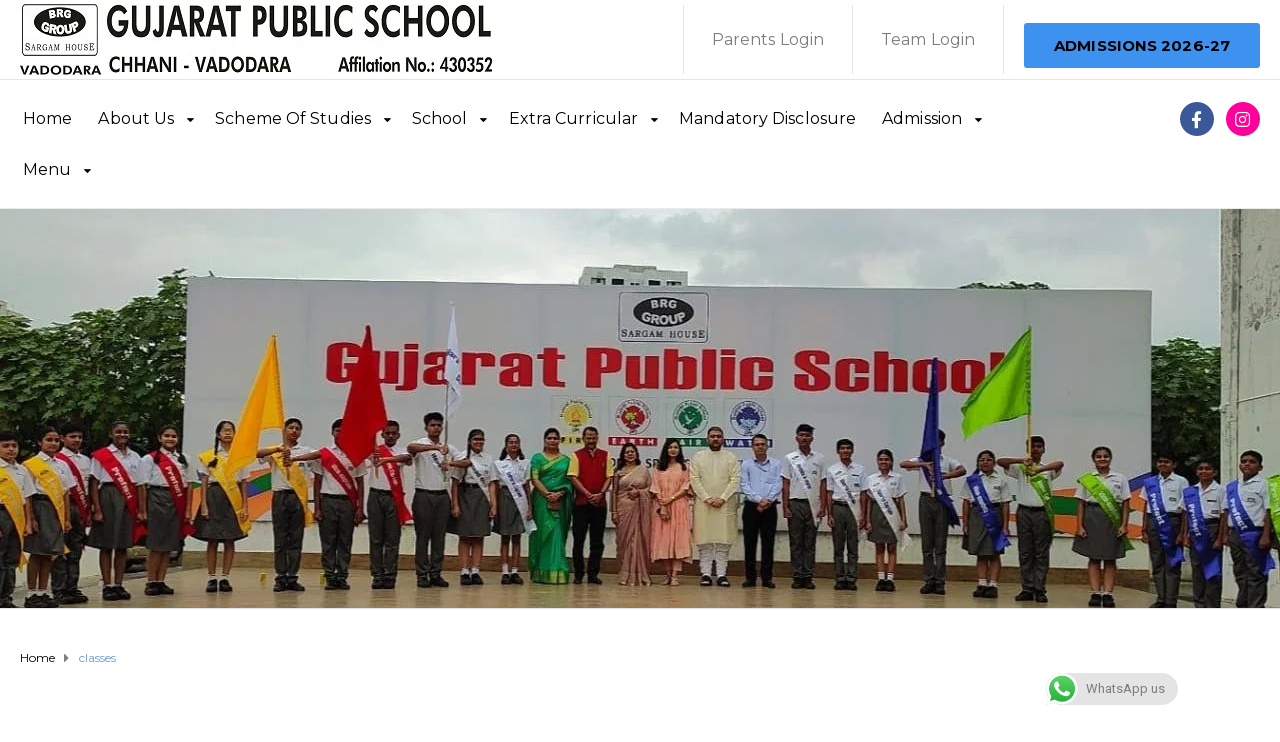

--- FILE ---
content_type: text/html; charset=UTF-8
request_url: https://gpschhani-cbse.org/tag/classes/
body_size: 29016
content:
<!DOCTYPE html>
<html class="no-js" lang="en-US">
<head>
	<meta charset="UTF-8"/>
	<meta http-equiv="X-UA-Compatible" content="IE=edge">
	<meta name="viewport" content="width=device-width, initial-scale=1">
	<title>classes &#8211; GPS CHHANI</title>
<meta name='robots' content='max-image-preview:large' />
	<style>img:is([sizes="auto" i], [sizes^="auto," i]) { contain-intrinsic-size: 3000px 1500px }</style>
	<link rel='dns-prefetch' href='//fonts.googleapis.com' />
<link rel='preconnect' href='https://fonts.gstatic.com' crossorigin />
<link rel="alternate" type="application/rss+xml" title="GPS CHHANI &raquo; Feed" href="https://gpschhani-cbse.org/feed/" />
<link rel="alternate" type="application/rss+xml" title="GPS CHHANI &raquo; Comments Feed" href="https://gpschhani-cbse.org/comments/feed/" />
<link rel="alternate" type="text/calendar" title="GPS CHHANI &raquo; iCal Feed" href="https://gpschhani-cbse.org/events/?ical=1" />
<link rel="alternate" type="application/rss+xml" title="GPS CHHANI &raquo; classes Tag Feed" href="https://gpschhani-cbse.org/tag/classes/feed/" />
<script type="text/javascript">
/* <![CDATA[ */
window._wpemojiSettings = {"baseUrl":"https:\/\/s.w.org\/images\/core\/emoji\/15.0.3\/72x72\/","ext":".png","svgUrl":"https:\/\/s.w.org\/images\/core\/emoji\/15.0.3\/svg\/","svgExt":".svg","source":{"concatemoji":"https:\/\/gpschhani-cbse.org\/wp-includes\/js\/wp-emoji-release.min.js?ver=6.7.1"}};
/*! This file is auto-generated */
!function(i,n){var o,s,e;function c(e){try{var t={supportTests:e,timestamp:(new Date).valueOf()};sessionStorage.setItem(o,JSON.stringify(t))}catch(e){}}function p(e,t,n){e.clearRect(0,0,e.canvas.width,e.canvas.height),e.fillText(t,0,0);var t=new Uint32Array(e.getImageData(0,0,e.canvas.width,e.canvas.height).data),r=(e.clearRect(0,0,e.canvas.width,e.canvas.height),e.fillText(n,0,0),new Uint32Array(e.getImageData(0,0,e.canvas.width,e.canvas.height).data));return t.every(function(e,t){return e===r[t]})}function u(e,t,n){switch(t){case"flag":return n(e,"\ud83c\udff3\ufe0f\u200d\u26a7\ufe0f","\ud83c\udff3\ufe0f\u200b\u26a7\ufe0f")?!1:!n(e,"\ud83c\uddfa\ud83c\uddf3","\ud83c\uddfa\u200b\ud83c\uddf3")&&!n(e,"\ud83c\udff4\udb40\udc67\udb40\udc62\udb40\udc65\udb40\udc6e\udb40\udc67\udb40\udc7f","\ud83c\udff4\u200b\udb40\udc67\u200b\udb40\udc62\u200b\udb40\udc65\u200b\udb40\udc6e\u200b\udb40\udc67\u200b\udb40\udc7f");case"emoji":return!n(e,"\ud83d\udc26\u200d\u2b1b","\ud83d\udc26\u200b\u2b1b")}return!1}function f(e,t,n){var r="undefined"!=typeof WorkerGlobalScope&&self instanceof WorkerGlobalScope?new OffscreenCanvas(300,150):i.createElement("canvas"),a=r.getContext("2d",{willReadFrequently:!0}),o=(a.textBaseline="top",a.font="600 32px Arial",{});return e.forEach(function(e){o[e]=t(a,e,n)}),o}function t(e){var t=i.createElement("script");t.src=e,t.defer=!0,i.head.appendChild(t)}"undefined"!=typeof Promise&&(o="wpEmojiSettingsSupports",s=["flag","emoji"],n.supports={everything:!0,everythingExceptFlag:!0},e=new Promise(function(e){i.addEventListener("DOMContentLoaded",e,{once:!0})}),new Promise(function(t){var n=function(){try{var e=JSON.parse(sessionStorage.getItem(o));if("object"==typeof e&&"number"==typeof e.timestamp&&(new Date).valueOf()<e.timestamp+604800&&"object"==typeof e.supportTests)return e.supportTests}catch(e){}return null}();if(!n){if("undefined"!=typeof Worker&&"undefined"!=typeof OffscreenCanvas&&"undefined"!=typeof URL&&URL.createObjectURL&&"undefined"!=typeof Blob)try{var e="postMessage("+f.toString()+"("+[JSON.stringify(s),u.toString(),p.toString()].join(",")+"));",r=new Blob([e],{type:"text/javascript"}),a=new Worker(URL.createObjectURL(r),{name:"wpTestEmojiSupports"});return void(a.onmessage=function(e){c(n=e.data),a.terminate(),t(n)})}catch(e){}c(n=f(s,u,p))}t(n)}).then(function(e){for(var t in e)n.supports[t]=e[t],n.supports.everything=n.supports.everything&&n.supports[t],"flag"!==t&&(n.supports.everythingExceptFlag=n.supports.everythingExceptFlag&&n.supports[t]);n.supports.everythingExceptFlag=n.supports.everythingExceptFlag&&!n.supports.flag,n.DOMReady=!1,n.readyCallback=function(){n.DOMReady=!0}}).then(function(){return e}).then(function(){var e;n.supports.everything||(n.readyCallback(),(e=n.source||{}).concatemoji?t(e.concatemoji):e.wpemoji&&e.twemoji&&(t(e.twemoji),t(e.wpemoji)))}))}((window,document),window._wpemojiSettings);
/* ]]> */
</script>
<style id='wp-emoji-styles-inline-css' type='text/css'>

	img.wp-smiley, img.emoji {
		display: inline !important;
		border: none !important;
		box-shadow: none !important;
		height: 1em !important;
		width: 1em !important;
		margin: 0 0.07em !important;
		vertical-align: -0.1em !important;
		background: none !important;
		padding: 0 !important;
	}
</style>
<link rel='stylesheet' id='wp-block-library-css' href='https://gpschhani-cbse.org/wp-includes/css/dist/block-library/style.min.css?ver=6.7.1' type='text/css' media='all' />
<link rel='stylesheet' id='aislin-testimonials-css' href='https://gpschhani-cbse.org/wp-content/plugins/aislin-testimonials/public/css/app.css?ver=1.0.0' type='text/css' media='all' />
<style id='classic-theme-styles-inline-css' type='text/css'>
/*! This file is auto-generated */
.wp-block-button__link{color:#fff;background-color:#32373c;border-radius:9999px;box-shadow:none;text-decoration:none;padding:calc(.667em + 2px) calc(1.333em + 2px);font-size:1.125em}.wp-block-file__button{background:#32373c;color:#fff;text-decoration:none}
</style>
<style id='global-styles-inline-css' type='text/css'>
:root{--wp--preset--aspect-ratio--square: 1;--wp--preset--aspect-ratio--4-3: 4/3;--wp--preset--aspect-ratio--3-4: 3/4;--wp--preset--aspect-ratio--3-2: 3/2;--wp--preset--aspect-ratio--2-3: 2/3;--wp--preset--aspect-ratio--16-9: 16/9;--wp--preset--aspect-ratio--9-16: 9/16;--wp--preset--color--black: #000000;--wp--preset--color--cyan-bluish-gray: #abb8c3;--wp--preset--color--white: #ffffff;--wp--preset--color--pale-pink: #f78da7;--wp--preset--color--vivid-red: #cf2e2e;--wp--preset--color--luminous-vivid-orange: #ff6900;--wp--preset--color--luminous-vivid-amber: #fcb900;--wp--preset--color--light-green-cyan: #7bdcb5;--wp--preset--color--vivid-green-cyan: #00d084;--wp--preset--color--pale-cyan-blue: #8ed1fc;--wp--preset--color--vivid-cyan-blue: #0693e3;--wp--preset--color--vivid-purple: #9b51e0;--wp--preset--gradient--vivid-cyan-blue-to-vivid-purple: linear-gradient(135deg,rgba(6,147,227,1) 0%,rgb(155,81,224) 100%);--wp--preset--gradient--light-green-cyan-to-vivid-green-cyan: linear-gradient(135deg,rgb(122,220,180) 0%,rgb(0,208,130) 100%);--wp--preset--gradient--luminous-vivid-amber-to-luminous-vivid-orange: linear-gradient(135deg,rgba(252,185,0,1) 0%,rgba(255,105,0,1) 100%);--wp--preset--gradient--luminous-vivid-orange-to-vivid-red: linear-gradient(135deg,rgba(255,105,0,1) 0%,rgb(207,46,46) 100%);--wp--preset--gradient--very-light-gray-to-cyan-bluish-gray: linear-gradient(135deg,rgb(238,238,238) 0%,rgb(169,184,195) 100%);--wp--preset--gradient--cool-to-warm-spectrum: linear-gradient(135deg,rgb(74,234,220) 0%,rgb(151,120,209) 20%,rgb(207,42,186) 40%,rgb(238,44,130) 60%,rgb(251,105,98) 80%,rgb(254,248,76) 100%);--wp--preset--gradient--blush-light-purple: linear-gradient(135deg,rgb(255,206,236) 0%,rgb(152,150,240) 100%);--wp--preset--gradient--blush-bordeaux: linear-gradient(135deg,rgb(254,205,165) 0%,rgb(254,45,45) 50%,rgb(107,0,62) 100%);--wp--preset--gradient--luminous-dusk: linear-gradient(135deg,rgb(255,203,112) 0%,rgb(199,81,192) 50%,rgb(65,88,208) 100%);--wp--preset--gradient--pale-ocean: linear-gradient(135deg,rgb(255,245,203) 0%,rgb(182,227,212) 50%,rgb(51,167,181) 100%);--wp--preset--gradient--electric-grass: linear-gradient(135deg,rgb(202,248,128) 0%,rgb(113,206,126) 100%);--wp--preset--gradient--midnight: linear-gradient(135deg,rgb(2,3,129) 0%,rgb(40,116,252) 100%);--wp--preset--font-size--small: 13px;--wp--preset--font-size--medium: 20px;--wp--preset--font-size--large: 36px;--wp--preset--font-size--x-large: 42px;--wp--preset--spacing--20: 0.44rem;--wp--preset--spacing--30: 0.67rem;--wp--preset--spacing--40: 1rem;--wp--preset--spacing--50: 1.5rem;--wp--preset--spacing--60: 2.25rem;--wp--preset--spacing--70: 3.38rem;--wp--preset--spacing--80: 5.06rem;--wp--preset--shadow--natural: 6px 6px 9px rgba(0, 0, 0, 0.2);--wp--preset--shadow--deep: 12px 12px 50px rgba(0, 0, 0, 0.4);--wp--preset--shadow--sharp: 6px 6px 0px rgba(0, 0, 0, 0.2);--wp--preset--shadow--outlined: 6px 6px 0px -3px rgba(255, 255, 255, 1), 6px 6px rgba(0, 0, 0, 1);--wp--preset--shadow--crisp: 6px 6px 0px rgba(0, 0, 0, 1);}:where(.is-layout-flex){gap: 0.5em;}:where(.is-layout-grid){gap: 0.5em;}body .is-layout-flex{display: flex;}.is-layout-flex{flex-wrap: wrap;align-items: center;}.is-layout-flex > :is(*, div){margin: 0;}body .is-layout-grid{display: grid;}.is-layout-grid > :is(*, div){margin: 0;}:where(.wp-block-columns.is-layout-flex){gap: 2em;}:where(.wp-block-columns.is-layout-grid){gap: 2em;}:where(.wp-block-post-template.is-layout-flex){gap: 1.25em;}:where(.wp-block-post-template.is-layout-grid){gap: 1.25em;}.has-black-color{color: var(--wp--preset--color--black) !important;}.has-cyan-bluish-gray-color{color: var(--wp--preset--color--cyan-bluish-gray) !important;}.has-white-color{color: var(--wp--preset--color--white) !important;}.has-pale-pink-color{color: var(--wp--preset--color--pale-pink) !important;}.has-vivid-red-color{color: var(--wp--preset--color--vivid-red) !important;}.has-luminous-vivid-orange-color{color: var(--wp--preset--color--luminous-vivid-orange) !important;}.has-luminous-vivid-amber-color{color: var(--wp--preset--color--luminous-vivid-amber) !important;}.has-light-green-cyan-color{color: var(--wp--preset--color--light-green-cyan) !important;}.has-vivid-green-cyan-color{color: var(--wp--preset--color--vivid-green-cyan) !important;}.has-pale-cyan-blue-color{color: var(--wp--preset--color--pale-cyan-blue) !important;}.has-vivid-cyan-blue-color{color: var(--wp--preset--color--vivid-cyan-blue) !important;}.has-vivid-purple-color{color: var(--wp--preset--color--vivid-purple) !important;}.has-black-background-color{background-color: var(--wp--preset--color--black) !important;}.has-cyan-bluish-gray-background-color{background-color: var(--wp--preset--color--cyan-bluish-gray) !important;}.has-white-background-color{background-color: var(--wp--preset--color--white) !important;}.has-pale-pink-background-color{background-color: var(--wp--preset--color--pale-pink) !important;}.has-vivid-red-background-color{background-color: var(--wp--preset--color--vivid-red) !important;}.has-luminous-vivid-orange-background-color{background-color: var(--wp--preset--color--luminous-vivid-orange) !important;}.has-luminous-vivid-amber-background-color{background-color: var(--wp--preset--color--luminous-vivid-amber) !important;}.has-light-green-cyan-background-color{background-color: var(--wp--preset--color--light-green-cyan) !important;}.has-vivid-green-cyan-background-color{background-color: var(--wp--preset--color--vivid-green-cyan) !important;}.has-pale-cyan-blue-background-color{background-color: var(--wp--preset--color--pale-cyan-blue) !important;}.has-vivid-cyan-blue-background-color{background-color: var(--wp--preset--color--vivid-cyan-blue) !important;}.has-vivid-purple-background-color{background-color: var(--wp--preset--color--vivid-purple) !important;}.has-black-border-color{border-color: var(--wp--preset--color--black) !important;}.has-cyan-bluish-gray-border-color{border-color: var(--wp--preset--color--cyan-bluish-gray) !important;}.has-white-border-color{border-color: var(--wp--preset--color--white) !important;}.has-pale-pink-border-color{border-color: var(--wp--preset--color--pale-pink) !important;}.has-vivid-red-border-color{border-color: var(--wp--preset--color--vivid-red) !important;}.has-luminous-vivid-orange-border-color{border-color: var(--wp--preset--color--luminous-vivid-orange) !important;}.has-luminous-vivid-amber-border-color{border-color: var(--wp--preset--color--luminous-vivid-amber) !important;}.has-light-green-cyan-border-color{border-color: var(--wp--preset--color--light-green-cyan) !important;}.has-vivid-green-cyan-border-color{border-color: var(--wp--preset--color--vivid-green-cyan) !important;}.has-pale-cyan-blue-border-color{border-color: var(--wp--preset--color--pale-cyan-blue) !important;}.has-vivid-cyan-blue-border-color{border-color: var(--wp--preset--color--vivid-cyan-blue) !important;}.has-vivid-purple-border-color{border-color: var(--wp--preset--color--vivid-purple) !important;}.has-vivid-cyan-blue-to-vivid-purple-gradient-background{background: var(--wp--preset--gradient--vivid-cyan-blue-to-vivid-purple) !important;}.has-light-green-cyan-to-vivid-green-cyan-gradient-background{background: var(--wp--preset--gradient--light-green-cyan-to-vivid-green-cyan) !important;}.has-luminous-vivid-amber-to-luminous-vivid-orange-gradient-background{background: var(--wp--preset--gradient--luminous-vivid-amber-to-luminous-vivid-orange) !important;}.has-luminous-vivid-orange-to-vivid-red-gradient-background{background: var(--wp--preset--gradient--luminous-vivid-orange-to-vivid-red) !important;}.has-very-light-gray-to-cyan-bluish-gray-gradient-background{background: var(--wp--preset--gradient--very-light-gray-to-cyan-bluish-gray) !important;}.has-cool-to-warm-spectrum-gradient-background{background: var(--wp--preset--gradient--cool-to-warm-spectrum) !important;}.has-blush-light-purple-gradient-background{background: var(--wp--preset--gradient--blush-light-purple) !important;}.has-blush-bordeaux-gradient-background{background: var(--wp--preset--gradient--blush-bordeaux) !important;}.has-luminous-dusk-gradient-background{background: var(--wp--preset--gradient--luminous-dusk) !important;}.has-pale-ocean-gradient-background{background: var(--wp--preset--gradient--pale-ocean) !important;}.has-electric-grass-gradient-background{background: var(--wp--preset--gradient--electric-grass) !important;}.has-midnight-gradient-background{background: var(--wp--preset--gradient--midnight) !important;}.has-small-font-size{font-size: var(--wp--preset--font-size--small) !important;}.has-medium-font-size{font-size: var(--wp--preset--font-size--medium) !important;}.has-large-font-size{font-size: var(--wp--preset--font-size--large) !important;}.has-x-large-font-size{font-size: var(--wp--preset--font-size--x-large) !important;}
:where(.wp-block-post-template.is-layout-flex){gap: 1.25em;}:where(.wp-block-post-template.is-layout-grid){gap: 1.25em;}
:where(.wp-block-columns.is-layout-flex){gap: 2em;}:where(.wp-block-columns.is-layout-grid){gap: 2em;}
:root :where(.wp-block-pullquote){font-size: 1.5em;line-height: 1.6;}
</style>
<link rel='stylesheet' id='contact-form-7-css' href='https://gpschhani-cbse.org/wp-content/plugins/contact-form-7/includes/css/styles.css?ver=5.7' type='text/css' media='all' />
<link rel='stylesheet' id='mega-submenu-css' href='https://gpschhani-cbse.org/wp-content/plugins/mega-submenu/public/css/style.css?ver=1.3.2' type='text/css' media='all' />
<link rel='stylesheet' id='mega-submenu-woocommerce-css' href='https://gpschhani-cbse.org/wp-content/plugins/mega-submenu/public/css/woocommerce.css?ver=1.3.2' type='text/css' media='all' />
<link rel='stylesheet' id='ed-school-plugin-elementor-css' href='https://gpschhani-cbse.org/wp-content/plugins/ed-school-plugin/includes/elementor/assets/css/main.css?ver=6.7.1' type='text/css' media='all' />
<link rel='stylesheet' id='skb-cife-brands_icon-css' href='https://gpschhani-cbse.org/wp-content/plugins/skyboot-custom-icons-for-elementor/assets/css/icomoon_brands.css?ver=1.0.7' type='text/css' media='all' />
<link rel='stylesheet' id='skb-cife-devicons_icon-css' href='https://gpschhani-cbse.org/wp-content/plugins/skyboot-custom-icons-for-elementor/assets/css/devicons.min.css?ver=1.0.7' type='text/css' media='all' />
<link rel='stylesheet' id='skb-cife-elegant_icon-css' href='https://gpschhani-cbse.org/wp-content/plugins/skyboot-custom-icons-for-elementor/assets/css/elegant.css?ver=1.0.7' type='text/css' media='all' />
<link rel='stylesheet' id='skb-cife-elusive_icon-css' href='https://gpschhani-cbse.org/wp-content/plugins/skyboot-custom-icons-for-elementor/assets/css/elusive-icons.min.css?ver=1.0.7' type='text/css' media='all' />
<link rel='stylesheet' id='skb-cife-icofont_icon-css' href='https://gpschhani-cbse.org/wp-content/plugins/skyboot-custom-icons-for-elementor/assets/css/icofont.min.css?ver=1.0.7' type='text/css' media='all' />
<link rel='stylesheet' id='skb-cife-icomoon_icon-css' href='https://gpschhani-cbse.org/wp-content/plugins/skyboot-custom-icons-for-elementor/assets/css/icomoon.css?ver=1.0.7' type='text/css' media='all' />
<link rel='stylesheet' id='skb-cife-iconic_icon-css' href='https://gpschhani-cbse.org/wp-content/plugins/skyboot-custom-icons-for-elementor/assets/css/iconic.css?ver=1.0.7' type='text/css' media='all' />
<link rel='stylesheet' id='skb-cife-ion_icon-css' href='https://gpschhani-cbse.org/wp-content/plugins/skyboot-custom-icons-for-elementor/assets/css/ionicons.min.css?ver=1.0.7' type='text/css' media='all' />
<link rel='stylesheet' id='skb-cife-linearicons_icon-css' href='https://gpschhani-cbse.org/wp-content/plugins/skyboot-custom-icons-for-elementor/assets/css/linearicons.css?ver=1.0.7' type='text/css' media='all' />
<link rel='stylesheet' id='skb-cife-lineawesome_icon-css' href='https://gpschhani-cbse.org/wp-content/plugins/skyboot-custom-icons-for-elementor/assets/css/line-awesome.min.css?ver=1.0.7' type='text/css' media='all' />
<link rel='stylesheet' id='skb-cife-line_icon-css' href='https://gpschhani-cbse.org/wp-content/plugins/skyboot-custom-icons-for-elementor/assets/css/lineicons.css?ver=1.0.7' type='text/css' media='all' />
<link rel='stylesheet' id='skb-cife-materialdesign_icon-css' href='https://gpschhani-cbse.org/wp-content/plugins/skyboot-custom-icons-for-elementor/assets/css/materialdesignicons.min.css?ver=1.0.7' type='text/css' media='all' />
<link rel='stylesheet' id='skb-cife-open_iconic-css' href='https://gpschhani-cbse.org/wp-content/plugins/skyboot-custom-icons-for-elementor/assets/css/open-iconic.css?ver=1.0.7' type='text/css' media='all' />
<link rel='stylesheet' id='skb-cife-simpleline_icon-css' href='https://gpschhani-cbse.org/wp-content/plugins/skyboot-custom-icons-for-elementor/assets/css/simple-line-icons.css?ver=1.0.7' type='text/css' media='all' />
<link rel='stylesheet' id='skb-cife-themify_icon-css' href='https://gpschhani-cbse.org/wp-content/plugins/skyboot-custom-icons-for-elementor/assets/css/themify.css?ver=1.0.7' type='text/css' media='all' />
<link rel='stylesheet' id='font-awesome-css' href='https://gpschhani-cbse.org/wp-content/plugins/elementor/assets/lib/font-awesome/css/font-awesome.min.css?ver=4.7.0' type='text/css' media='all' />
<link rel='stylesheet' id='ed-school-plugin-style-css' href='https://gpschhani-cbse.org/wp-content/plugins/ed-school-plugin/public/css/style.css?ver=6.7.1' type='text/css' media='all' />
<link rel='stylesheet' id='groundwork-grid-css' href='https://gpschhani-cbse.org/wp-content/themes/ed-school/assets/css/groundwork-responsive.css?ver=6.7.1' type='text/css' media='all' />
<link rel='stylesheet' id='ed-school-theme-icons-css' href='https://gpschhani-cbse.org/wp-content/themes/ed-school/assets/css/theme-icons.css?ver=6.7.1' type='text/css' media='all' />
<link rel='stylesheet' id='ed-school-style-css' href='https://gpschhani-cbse.org/wp-content/themes/ed-school/style.css?ver=6.7.1' type='text/css' media='all' />
<style id='ed-school-style-inline-css' type='text/css'>
.header-mobile {display: none;}@media screen and (max-width:950px) {.header-left {padding-left: 0;}.wh-header, .wh-top-bar {display: none;}.header-mobile {display: block;}}
</style>
<link rel='stylesheet' id='magnific-popup-css' href='https://gpschhani-cbse.org/wp-content/plugins/ed-school-plugin/includes/elementor/widgets/video-popup/assets/magnific-popup.css?ver=6.7.1' type='text/css' media='all' />
<link rel="preload" as="style" href="https://fonts.googleapis.com/css?family=Roboto:400%7CMontserrat:100,200,300,400,500,600,700,800,900,100italic,200italic,300italic,400italic,500italic,600italic,700italic,800italic,900italic&#038;subset=latin&#038;display=swap&#038;ver=1685164611" /><link rel="stylesheet" href="https://fonts.googleapis.com/css?family=Roboto:400%7CMontserrat:100,200,300,400,500,600,700,800,900,100italic,200italic,300italic,400italic,500italic,600italic,700italic,800italic,900italic&#038;subset=latin&#038;display=swap&#038;ver=1685164611" media="print" onload="this.media='all'"><noscript><link rel="stylesheet" href="https://fonts.googleapis.com/css?family=Roboto:400%7CMontserrat:100,200,300,400,500,600,700,800,900,100italic,200italic,300italic,400italic,500italic,600italic,700italic,800italic,900italic&#038;subset=latin&#038;display=swap&#038;ver=1685164611" /></noscript><link rel='stylesheet' id='ed_school_options_style-css' href='//gpschhani-cbse.org/wp-content/uploads/ed_school_options_style.css?ver=6.7.1' type='text/css' media='all' />
<style id='ed_school_options_style-inline-css' type='text/css'>
#footer-top, #latest-news, #features, #welcome {
    background-repeat: repeat-y !important;
    background-size: 100% !important;
}

@media (max-width: 768px) {
   #footer-top, #latest-news, #features, #welcome {
        background-image: none !important;
    }
}
</style>
<link rel='stylesheet' id='elementor-frontend-legacy-css' href='https://gpschhani-cbse.org/wp-content/plugins/elementor/assets/css/frontend-legacy.min.css?ver=3.9.0' type='text/css' media='all' />
<link rel='stylesheet' id='elementor-frontend-css' href='https://gpschhani-cbse.org/wp-content/plugins/elementor/assets/css/frontend.min.css?ver=3.9.0' type='text/css' media='all' />
<link rel='stylesheet' id='elementor-post-281-css' href='https://gpschhani-cbse.org/wp-content/uploads/elementor/css/post-281.css?ver=1764160480' type='text/css' media='all' />
<link rel='stylesheet' id='elementor-post-280-css' href='https://gpschhani-cbse.org/wp-content/uploads/elementor/css/post-280.css?ver=1764074135' type='text/css' media='all' />
<link rel='stylesheet' id='google-fonts-1-css' href='https://fonts.googleapis.com/css?family=Montserrat%3A100%2C100italic%2C200%2C200italic%2C300%2C300italic%2C400%2C400italic%2C500%2C500italic%2C600%2C600italic%2C700%2C700italic%2C800%2C800italic%2C900%2C900italic&#038;display=auto&#038;ver=6.7.1' type='text/css' media='all' />
<link rel='stylesheet' id='elementor-icons-shared-0-css' href='https://gpschhani-cbse.org/wp-content/plugins/elementor/assets/lib/font-awesome/css/fontawesome.min.css?ver=5.15.3' type='text/css' media='all' />
<link rel='stylesheet' id='elementor-icons-fa-brands-css' href='https://gpschhani-cbse.org/wp-content/plugins/elementor/assets/lib/font-awesome/css/brands.min.css?ver=5.15.3' type='text/css' media='all' />
<link rel='stylesheet' id='elementor-icons-fa-solid-css' href='https://gpschhani-cbse.org/wp-content/plugins/elementor/assets/lib/font-awesome/css/solid.min.css?ver=5.15.3' type='text/css' media='all' />
<link rel='stylesheet' id='elementor-icons-fa-regular-css' href='https://gpschhani-cbse.org/wp-content/plugins/elementor/assets/lib/font-awesome/css/regular.min.css?ver=5.15.3' type='text/css' media='all' />
<link rel="preconnect" href="https://fonts.gstatic.com/" crossorigin><script type="text/javascript" src="https://gpschhani-cbse.org/wp-includes/js/jquery/jquery.min.js?ver=3.7.1" id="jquery-core-js"></script>
<script type="text/javascript" src="https://gpschhani-cbse.org/wp-includes/js/jquery/jquery-migrate.min.js?ver=3.4.1" id="jquery-migrate-js"></script>
<script type="text/javascript" id="mega-submenu-js-extra">
/* <![CDATA[ */
var msm_mega_submenu = {"data":{"submenu_items_position_relative":0,"mobile_menu_trigger_click_bellow":768}};
/* ]]> */
</script>
<script type="text/javascript" src="https://gpschhani-cbse.org/wp-content/plugins/mega-submenu/public/js/msm-main.min.js?ver=1.3.2" id="mega-submenu-js"></script>
<script type="text/javascript" src="https://gpschhani-cbse.org/wp-content/themes/ed-school/assets/js/vendor/modernizr-2.7.0.min.js" id="modernizr-js"></script>
<link rel="https://api.w.org/" href="https://gpschhani-cbse.org/wp-json/" /><link rel="alternate" title="JSON" type="application/json" href="https://gpschhani-cbse.org/wp-json/wp/v2/tags/5" /><link rel="EditURI" type="application/rsd+xml" title="RSD" href="https://gpschhani-cbse.org/xmlrpc.php?rsd" />
<meta name="generator" content="WordPress 6.7.1" />
<meta name="generator" content="Redux 4.3.21" /><meta name="tec-api-version" content="v1"><meta name="tec-api-origin" content="https://gpschhani-cbse.org"><link rel="alternate" href="https://gpschhani-cbse.org/wp-json/tribe/events/v1/events/?tags=classes" />
<style type="text/css" id="breadcrumb-trail-css">.breadcrumbs .trail-browse,.breadcrumbs .trail-items,.breadcrumbs .trail-items li {display: inline-block;margin:0;padding: 0;border:none;background:transparent;text-indent: 0;}.breadcrumbs .trail-browse {font-size: inherit;font-style:inherit;font-weight: inherit;color: inherit;}.breadcrumbs .trail-items {list-style: none;}.trail-items li::after {content: "\002F";padding: 0 0.5em;}.trail-items li:last-of-type::after {display: none;}</style>
<meta name="generator" content="Powered by Slider Revolution 6.6.3 - responsive, Mobile-Friendly Slider Plugin for WordPress with comfortable drag and drop interface." />
<link rel="icon" href="https://gpschhani-cbse.org/wp-content/uploads/2022/11/gps-icon-150x150.png" sizes="32x32" />
<link rel="icon" href="https://gpschhani-cbse.org/wp-content/uploads/2022/11/gps-icon-264x264.png" sizes="192x192" />
<link rel="apple-touch-icon" href="https://gpschhani-cbse.org/wp-content/uploads/2022/11/gps-icon-264x264.png" />
<meta name="msapplication-TileImage" content="https://gpschhani-cbse.org/wp-content/uploads/2022/11/gps-icon.png" />
<script>function setREVStartSize(e){
			//window.requestAnimationFrame(function() {
				window.RSIW = window.RSIW===undefined ? window.innerWidth : window.RSIW;
				window.RSIH = window.RSIH===undefined ? window.innerHeight : window.RSIH;
				try {
					var pw = document.getElementById(e.c).parentNode.offsetWidth,
						newh;
					pw = pw===0 || isNaN(pw) || (e.l=="fullwidth" || e.layout=="fullwidth") ? window.RSIW : pw;
					e.tabw = e.tabw===undefined ? 0 : parseInt(e.tabw);
					e.thumbw = e.thumbw===undefined ? 0 : parseInt(e.thumbw);
					e.tabh = e.tabh===undefined ? 0 : parseInt(e.tabh);
					e.thumbh = e.thumbh===undefined ? 0 : parseInt(e.thumbh);
					e.tabhide = e.tabhide===undefined ? 0 : parseInt(e.tabhide);
					e.thumbhide = e.thumbhide===undefined ? 0 : parseInt(e.thumbhide);
					e.mh = e.mh===undefined || e.mh=="" || e.mh==="auto" ? 0 : parseInt(e.mh,0);
					if(e.layout==="fullscreen" || e.l==="fullscreen")
						newh = Math.max(e.mh,window.RSIH);
					else{
						e.gw = Array.isArray(e.gw) ? e.gw : [e.gw];
						for (var i in e.rl) if (e.gw[i]===undefined || e.gw[i]===0) e.gw[i] = e.gw[i-1];
						e.gh = e.el===undefined || e.el==="" || (Array.isArray(e.el) && e.el.length==0)? e.gh : e.el;
						e.gh = Array.isArray(e.gh) ? e.gh : [e.gh];
						for (var i in e.rl) if (e.gh[i]===undefined || e.gh[i]===0) e.gh[i] = e.gh[i-1];
											
						var nl = new Array(e.rl.length),
							ix = 0,
							sl;
						e.tabw = e.tabhide>=pw ? 0 : e.tabw;
						e.thumbw = e.thumbhide>=pw ? 0 : e.thumbw;
						e.tabh = e.tabhide>=pw ? 0 : e.tabh;
						e.thumbh = e.thumbhide>=pw ? 0 : e.thumbh;
						for (var i in e.rl) nl[i] = e.rl[i]<window.RSIW ? 0 : e.rl[i];
						sl = nl[0];
						for (var i in nl) if (sl>nl[i] && nl[i]>0) { sl = nl[i]; ix=i;}
						var m = pw>(e.gw[ix]+e.tabw+e.thumbw) ? 1 : (pw-(e.tabw+e.thumbw)) / (e.gw[ix]);
						newh =  (e.gh[ix] * m) + (e.tabh + e.thumbh);
					}
					var el = document.getElementById(e.c);
					if (el!==null && el) el.style.height = newh+"px";
					el = document.getElementById(e.c+"_wrapper");
					if (el!==null && el) {
						el.style.height = newh+"px";
						el.style.display = "block";
					}
				} catch(e){
					console.log("Failure at Presize of Slider:" + e)
				}
			//});
		  };</script>
		<style type="text/css" id="wp-custom-css">
			@media (max-width: 480px){
	.wh-sidebar {
			display: none !important;
	}
}		</style>
		</head>
<body class="archive tag tag-classes tag-5 wp-custom-logo tribe-no-js header-top page-title-enabled elementor-default elementor-kit-347">
		<div class="header-mobile">
				<div data-elementor-type="wp-post" data-elementor-id="279" class="elementor elementor-279">
						<div class="elementor-inner">
				<div class="elementor-section-wrap">
									<section class="elementor-section elementor-top-section elementor-element elementor-element-0d991fe elementor-section-boxed elementor-section-height-default elementor-section-height-default" data-id="0d991fe" data-element_type="section">
						<div class="elementor-container elementor-column-gap-default">
							<div class="elementor-row">
					<div class="elementor-column elementor-col-100 elementor-top-column elementor-element elementor-element-0dd8647" data-id="0dd8647" data-element_type="column">
			<div class="elementor-column-wrap elementor-element-populated">
							<div class="elementor-widget-wrap">
						<div class="left elementor-element elementor-element-03b433f elementor-widget elementor-widget-scp_menu" data-id="03b433f" data-element_type="widget" data-widget_type="scp_menu.default">
				<div class="elementor-widget-container">
			<div id="wh-mobile-menu" class="respmenu-wrap">
	<div class="respmenu-header">
					<a href="https://gpschhani-cbse.org/" class="respmenu-header-logo-link">
				<img src="https://gpschhani-cbse.org/wp-content/uploads/2022/11/WhatsApp-Image-2023-05-04-at-15.07.52-.jpg" class="respmenu-header-logo" alt="mobile-logo">
			</a>
				<div class="respmenu-open">
					<hr>
			<hr>
			<hr>
				</div>
	</div>
	<div class="menu-final-menu-container"><ul id="menu-final-menu-2" class="respmenu"><li class="menu-item menu-item-type-post_type menu-item-object-page menu-item-home menu-item-412 msm-top-level-item"><a href="https://gpschhani-cbse.org/">Home</a></li>
<li class="menu-item menu-item-type-post_type menu-item-object-page menu-item-has-children menu-item-413 msm-top-level-item"><a href="https://gpschhani-cbse.org/about-us/">About Us</a>
<div class="respmenu-submenu-toggle cbp-respmenu-more"><i class="icon-edright-arrow"></i></div>

<ul class="sub-menu">
	<li class="menu-item menu-item-type-post_type menu-item-object-page menu-item-414"><a href="https://gpschhani-cbse.org/about-us/about-us/">About Us</a></li>
	<li class="menu-item menu-item-type-post_type menu-item-object-page menu-item-415"><a href="https://gpschhani-cbse.org/about-us/chair-persons-ideology/">Chair Persons Ideology</a></li>
	<li class="menu-item menu-item-type-post_type menu-item-object-page menu-item-416"><a href="https://gpschhani-cbse.org/about-us/management-trustee/">Management/Trustee</a></li>
	<li class="menu-item menu-item-type-post_type menu-item-object-page menu-item-417"><a href="https://gpschhani-cbse.org/about-us/mission-vision/">Mission &#038; Vision</a></li>
	<li class="menu-item menu-item-type-post_type menu-item-object-page menu-item-419"><a href="https://gpschhani-cbse.org/about-us/principals-message/">Principal’s message</a></li>
</ul>
</li>
<li class="menu-item menu-item-type-post_type menu-item-object-page menu-item-has-children menu-item-438 msm-top-level-item"><a href="https://gpschhani-cbse.org/scheme-of-studies/">Scheme Of Studies</a>
<div class="respmenu-submenu-toggle cbp-respmenu-more"><i class="icon-edright-arrow"></i></div>

<ul class="sub-menu">
	<li class="menu-item menu-item-type-custom menu-item-object-custom menu-item-has-children menu-item-2280"><a href="#">Foundational Stage</a>
<div class="respmenu-submenu-toggle cbp-respmenu-more"><i class="icon-edright-arrow"></i></div>

	<ul class="sub-menu">
		<li class="menu-item menu-item-type-post_type menu-item-object-page menu-item-495"><a href="https://gpschhani-cbse.org/scheme-of-studies/foundational-stage/primary-section/">Primary Section</a></li>
		<li class="menu-item menu-item-type-post_type menu-item-object-page menu-item-2000"><a href="https://gpschhani-cbse.org/scheme-of-studies/foundational-stage/grade-1-2/">Grade 1-2</a></li>
	</ul>
</li>
	<li class="menu-item menu-item-type-custom menu-item-object-custom menu-item-has-children menu-item-2281"><a href="#">Preparatory Stage</a>
<div class="respmenu-submenu-toggle cbp-respmenu-more"><i class="icon-edright-arrow"></i></div>

	<ul class="sub-menu">
		<li class="menu-item menu-item-type-post_type menu-item-object-page menu-item-2004"><a href="https://gpschhani-cbse.org/scheme-of-studies/preparatory-stage/grade-3-5/">Grade 3-5</a></li>
	</ul>
</li>
	<li class="menu-item menu-item-type-custom menu-item-object-custom menu-item-has-children menu-item-2282"><a href="#">Middle Stage</a>
<div class="respmenu-submenu-toggle cbp-respmenu-more"><i class="icon-edright-arrow"></i></div>

	<ul class="sub-menu">
		<li class="menu-item menu-item-type-post_type menu-item-object-page menu-item-2008"><a href="https://gpschhani-cbse.org/scheme-of-studies/middle-stage/grade-6-8/">Grade 6-8</a></li>
	</ul>
</li>
	<li class="menu-item menu-item-type-custom menu-item-object-custom menu-item-has-children menu-item-2283"><a href="#">Secondary Stage</a>
<div class="respmenu-submenu-toggle cbp-respmenu-more"><i class="icon-edright-arrow"></i></div>

	<ul class="sub-menu">
		<li class="menu-item menu-item-type-post_type menu-item-object-page menu-item-2017"><a href="https://gpschhani-cbse.org/scheme-of-studies/secondary-stage/grade-9-10/">Grade 9-10</a></li>
		<li class="menu-item menu-item-type-post_type menu-item-object-page menu-item-2016"><a href="https://gpschhani-cbse.org/scheme-of-studies/secondary-stage/grade-11-12/">Grade 11-12</a></li>
	</ul>
</li>
</ul>
</li>
<li class="menu-item menu-item-type-post_type menu-item-object-page menu-item-has-children menu-item-506 msm-top-level-item"><a href="https://gpschhani-cbse.org/school/">School</a>
<div class="respmenu-submenu-toggle cbp-respmenu-more"><i class="icon-edright-arrow"></i></div>

<ul class="sub-menu">
	<li class="menu-item menu-item-type-post_type menu-item-object-page menu-item-988"><a href="https://gpschhani-cbse.org/school/events/">Achievements &#038; Events</a></li>
	<li class="menu-item menu-item-type-post_type menu-item-object-page menu-item-944"><a href="https://gpschhani-cbse.org/school/school-timings/">School Timings</a></li>
	<li class="menu-item menu-item-type-post_type menu-item-object-page menu-item-945"><a href="https://gpschhani-cbse.org/school/uniform-guidelines/">Uniform &#038; Guidelines</a></li>
	<li class="menu-item menu-item-type-custom menu-item-object-custom menu-item-has-children menu-item-1230"><a href="#">Students Result</a>
<div class="respmenu-submenu-toggle cbp-respmenu-more"><i class="icon-edright-arrow"></i></div>

	<ul class="sub-menu">
		<li class="menu-item menu-item-type-post_type menu-item-object-page menu-item-1233"><a href="https://gpschhani-cbse.org/school/students-result/cbse/">CBSE</a></li>
	</ul>
</li>
	<li class="menu-item menu-item-type-post_type menu-item-object-page menu-item-509"><a href="https://gpschhani-cbse.org/school/school-gallery/">School Gallery</a></li>
	<li class="menu-item menu-item-type-post_type menu-item-object-page menu-item-2082"><a href="https://gpschhani-cbse.org/our-faculty-staff/">Our Faculty &#038; Staff</a></li>
</ul>
</li>
<li class="menu-item menu-item-type-custom menu-item-object-custom menu-item-has-children menu-item-1124 msm-top-level-item"><a href="#">Extra Curricular</a>
<div class="respmenu-submenu-toggle cbp-respmenu-more"><i class="icon-edright-arrow"></i></div>

<ul class="sub-menu">
	<li class="menu-item menu-item-type-post_type menu-item-object-page menu-item-1122"><a href="https://gpschhani-cbse.org/extra-curricular/sports-performing-arts/">Sports &#038;  Performing arts</a></li>
	<li class="menu-item menu-item-type-post_type menu-item-object-page menu-item-1121"><a href="https://gpschhani-cbse.org/extra-curricular/ncc-hindustan-scouts-guides/">NCC &#038; Hindustan Scouts and Guides</a></li>
	<li class="menu-item menu-item-type-post_type menu-item-object-page menu-item-1120"><a href="https://gpschhani-cbse.org/extra-curricular/national-international-projects/">National &#038; International Projects</a></li>
	<li class="menu-item menu-item-type-post_type menu-item-object-page menu-item-1123"><a href="https://gpschhani-cbse.org/extra-curricular/voluntary-work/">Voluntary work</a></li>
	<li class="menu-item menu-item-type-post_type menu-item-object-page menu-item-1239"><a href="https://gpschhani-cbse.org/extra-curricular/student-council/">Student Council</a></li>
	<li class="menu-item menu-item-type-post_type menu-item-object-page menu-item-2072"><a href="https://gpschhani-cbse.org/extra-curricular/student-clubs/">Student Clubs</a></li>
</ul>
</li>
<li class="menu-item menu-item-type-post_type menu-item-object-page menu-item-2112 msm-top-level-item"><a href="https://gpschhani-cbse.org/mandatory-disclosure/">Mandatory Disclosure</a></li>
<li class="menu-item menu-item-type-custom menu-item-object-custom menu-item-has-children menu-item-702 msm-top-level-item"><a href="#">Admission</a>
<div class="respmenu-submenu-toggle cbp-respmenu-more"><i class="icon-edright-arrow"></i></div>

<ul class="sub-menu">
	<li class="menu-item menu-item-type-post_type menu-item-object-page menu-item-564"><a href="https://gpschhani-cbse.org/admission/admission-criteria/">Admission Criteria</a></li>
	<li class="menu-item menu-item-type-post_type menu-item-object-page menu-item-562"><a href="https://gpschhani-cbse.org/admission/admissions-policy-checklist/">Admissions policy &#038; Checklist</a></li>
	<li class="menu-item menu-item-type-post_type menu-item-object-page menu-item-717"><a href="https://gpschhani-cbse.org/admission/admissions-process/">Admissions Process</a></li>
	<li class="menu-item menu-item-type-post_type menu-item-object-page menu-item-563"><a href="https://gpschhani-cbse.org/admission/faqs/">Faqs</a></li>
</ul>
</li>
<li class="menu-item menu-item-type-post_type menu-item-object-page menu-item-has-children menu-item-2083 msm-top-level-item"><a href="https://gpschhani-cbse.org/menu/">Menu</a>
<div class="respmenu-submenu-toggle cbp-respmenu-more"><i class="icon-edright-arrow"></i></div>

<ul class="sub-menu">
	<li class="menu-item menu-item-type-post_type menu-item-object-page menu-item-2100"><a href="https://gpschhani-cbse.org/alumni/">Alumni</a></li>
	<li class="menu-item menu-item-type-post_type menu-item-object-page menu-item-2099"><a href="https://gpschhani-cbse.org/community-help/">Community Help</a></li>
	<li class="menu-item menu-item-type-post_type menu-item-object-page menu-item-2102"><a href="https://gpschhani-cbse.org/lunch-menu/">Brunch Menu</a></li>
	<li class="menu-item menu-item-type-post_type menu-item-object-page menu-item-2098"><a href="https://gpschhani-cbse.org/press-media/">Press &#038; Media</a></li>
	<li class="menu-item menu-item-type-post_type menu-item-object-page menu-item-2101"><a href="https://gpschhani-cbse.org/virtual-tour/">Virtual Tour</a></li>
	<li class="menu-item menu-item-type-post_type menu-item-object-page menu-item-2103"><a href="https://gpschhani-cbse.org/transfer-certificate/">Transfer Certificate</a></li>
	<li class="menu-item menu-item-type-post_type menu-item-object-page menu-item-3163"><a href="https://gpschhani-cbse.org/circular/">Circular</a></li>
	<li class="menu-item menu-item-type-post_type menu-item-object-page menu-item-723"><a href="https://gpschhani-cbse.org/contact/contact/">Contact</a></li>
	<li class="menu-item menu-item-type-post_type menu-item-object-page menu-item-737"><a href="https://gpschhani-cbse.org/contact/career/">Career</a></li>
	<li class="menu-item menu-item-type-custom menu-item-object-custom menu-item-has-children menu-item-2284"><a href="#">Gallery</a>
<div class="respmenu-submenu-toggle cbp-respmenu-more"><i class="icon-edright-arrow"></i></div>

	<ul class="sub-menu">
		<li class="menu-item menu-item-type-post_type menu-item-object-page menu-item-524"><a href="https://gpschhani-cbse.org/gallery/photos/">Photos</a></li>
		<li class="menu-item menu-item-type-post_type menu-item-object-page menu-item-525"><a href="https://gpschhani-cbse.org/gallery/videos/">Videos</a></li>
	</ul>
</li>
</ul>
</li>
</ul></div></div>
		</div>
				</div>
						</div>
					</div>
		</div>
								</div>
					</div>
		</section>
									</div>
			</div>
					</div>
			</div>
		<div class="cbp-row wh-header top wh-sticky-header-enabled">
				<div data-elementor-type="wp-post" data-elementor-id="281" class="elementor elementor-281">
						<div class="elementor-inner">
				<div class="elementor-section-wrap">
									<section class="elementor-section elementor-top-section elementor-element elementor-element-f985d2d elementor-section-stretched elementor-section-boxed elementor-section-height-default elementor-section-height-default" data-id="f985d2d" data-element_type="section" data-settings="{&quot;stretch_section&quot;:&quot;section-stretched&quot;}">
						<div class="elementor-container elementor-column-gap-default">
							<div class="elementor-row">
					<div class="elementor-column elementor-col-33 elementor-top-column elementor-element elementor-element-b6dc7ce width-auto" data-id="b6dc7ce" data-element_type="column">
			<div class="elementor-column-wrap elementor-element-populated">
							<div class="elementor-widget-wrap">
						<div class="elementor-element elementor-element-1bb33ca elementor-widget elementor-widget-scp_logo" data-id="1bb33ca" data-element_type="widget" data-widget_type="scp_logo.default">
				<div class="elementor-widget-container">
			<div class="elementor-image"><a href="https://gpschhani-cbse.org/"><img src="https://gpschhani-cbse.org/wp-content/uploads/2022/11/WhatsApp-Image-2023-05-04-at-15.07.52-.jpg" alt="logo"/></a></div>		</div>
				</div>
						</div>
					</div>
		</div>
				<div class="elementor-column elementor-col-33 elementor-top-column elementor-element elementor-element-9853566 width-auto margin-left-auto" data-id="9853566" data-element_type="column">
			<div class="elementor-column-wrap elementor-element-populated">
							<div class="elementor-widget-wrap">
						<div class="right elementor-element elementor-element-b0a2c5a elementor-widget elementor-widget-scp_menu" data-id="b0a2c5a" data-element_type="widget" data-widget_type="scp_menu.default">
				<div class="elementor-widget-container">
			<div class="menu-top-menu-container"><ul id="menu-top-menu-1" class="sf-menu wh-menu-top right"><li class="menu-item menu-item-type-custom menu-item-object-custom menu-item-332 msm-top-level-item"><a target="_blank" href="https://gpschhani.onlinevidyalaya.net/Pages/BaseFramework/Security/Login.aspx?OrgGroupId=2861">Parents Login</a></li>
<li class="menu-item menu-item-type-custom menu-item-object-custom menu-item-321 msm-top-level-item"><a target="_blank" href="https://gpschhani.onlinevidyalaya.net/Pages/BaseFramework/Security/Login.aspx?OrgGroupId=2861">Team Login</a></li>
</ul></div>		</div>
				</div>
						</div>
					</div>
		</div>
				<div class="elementor-column elementor-col-33 elementor-top-column elementor-element elementor-element-e8351c4 width-auto " data-id="e8351c4" data-element_type="column">
			<div class="elementor-column-wrap elementor-element-populated">
							<div class="elementor-widget-wrap">
						<div class="elementor-element elementor-element-7644782 elementor-align-right hoverable elementor-widget elementor-widget-button" data-id="7644782" data-element_type="widget" id="admissionClick" data-widget_type="button.default">
				<div class="elementor-widget-container">
					<div class="elementor-button-wrapper">
			<a href="#admissionClick" class="elementor-button-link elementor-button elementor-size-md" role="button">
						<span class="elementor-button-content-wrapper">
						<span class="elementor-button-text">Admissions 2026-27</span>
		</span>
					</a>
		</div>
				</div>
				</div>
						</div>
					</div>
		</div>
								</div>
					</div>
		</section>
				<section class="elementor-section elementor-top-section elementor-element elementor-element-98212d1 elementor-section-stretched elementor-section-boxed elementor-section-height-default elementor-section-height-default" data-id="98212d1" data-element_type="section" data-settings="{&quot;stretch_section&quot;:&quot;section-stretched&quot;}">
						<div class="elementor-container elementor-column-gap-default">
							<div class="elementor-row">
					<div class="elementor-column elementor-col-66 elementor-top-column elementor-element elementor-element-1f7529c" data-id="1f7529c" data-element_type="column">
			<div class="elementor-column-wrap elementor-element-populated">
							<div class="elementor-widget-wrap">
						<div class="left elementor-element elementor-element-22061b4 elementor-widget elementor-widget-scp_menu" data-id="22061b4" data-element_type="widget" data-widget_type="scp_menu.default">
				<div class="elementor-widget-container">
			<div id="cbp-menu-main" class="menu-final-menu-container"><ul id="menu-final-menu-3" class="sf-menu wh-menu-main left"><li class="menu-item menu-item-type-post_type menu-item-object-page menu-item-home menu-item-412 msm-top-level-item"><a href="https://gpschhani-cbse.org/">Home</a></li>
<li class="menu-item menu-item-type-post_type menu-item-object-page menu-item-has-children menu-item-413 msm-top-level-item"><a href="https://gpschhani-cbse.org/about-us/">About Us</a>
<ul class="sub-menu">
	<li class="menu-item menu-item-type-post_type menu-item-object-page menu-item-414"><a href="https://gpschhani-cbse.org/about-us/about-us/">About Us</a></li>
	<li class="menu-item menu-item-type-post_type menu-item-object-page menu-item-415"><a href="https://gpschhani-cbse.org/about-us/chair-persons-ideology/">Chair Persons Ideology</a></li>
	<li class="menu-item menu-item-type-post_type menu-item-object-page menu-item-416"><a href="https://gpschhani-cbse.org/about-us/management-trustee/">Management/Trustee</a></li>
	<li class="menu-item menu-item-type-post_type menu-item-object-page menu-item-417"><a href="https://gpschhani-cbse.org/about-us/mission-vision/">Mission &#038; Vision</a></li>
	<li class="menu-item menu-item-type-post_type menu-item-object-page menu-item-419"><a href="https://gpschhani-cbse.org/about-us/principals-message/">Principal’s message</a></li>
</ul>
</li>
<li class="menu-item menu-item-type-post_type menu-item-object-page menu-item-has-children menu-item-438 msm-top-level-item"><a href="https://gpschhani-cbse.org/scheme-of-studies/">Scheme Of Studies</a>
<ul class="sub-menu">
	<li class="menu-item menu-item-type-custom menu-item-object-custom menu-item-has-children menu-item-2280"><a href="#">Foundational Stage</a>
	<ul class="sub-menu">
		<li class="menu-item menu-item-type-post_type menu-item-object-page menu-item-495"><a href="https://gpschhani-cbse.org/scheme-of-studies/foundational-stage/primary-section/">Primary Section</a></li>
		<li class="menu-item menu-item-type-post_type menu-item-object-page menu-item-2000"><a href="https://gpschhani-cbse.org/scheme-of-studies/foundational-stage/grade-1-2/">Grade 1-2</a></li>
	</ul>
</li>
	<li class="menu-item menu-item-type-custom menu-item-object-custom menu-item-has-children menu-item-2281"><a href="#">Preparatory Stage</a>
	<ul class="sub-menu">
		<li class="menu-item menu-item-type-post_type menu-item-object-page menu-item-2004"><a href="https://gpschhani-cbse.org/scheme-of-studies/preparatory-stage/grade-3-5/">Grade 3-5</a></li>
	</ul>
</li>
	<li class="menu-item menu-item-type-custom menu-item-object-custom menu-item-has-children menu-item-2282"><a href="#">Middle Stage</a>
	<ul class="sub-menu">
		<li class="menu-item menu-item-type-post_type menu-item-object-page menu-item-2008"><a href="https://gpschhani-cbse.org/scheme-of-studies/middle-stage/grade-6-8/">Grade 6-8</a></li>
	</ul>
</li>
	<li class="menu-item menu-item-type-custom menu-item-object-custom menu-item-has-children menu-item-2283"><a href="#">Secondary Stage</a>
	<ul class="sub-menu">
		<li class="menu-item menu-item-type-post_type menu-item-object-page menu-item-2017"><a href="https://gpschhani-cbse.org/scheme-of-studies/secondary-stage/grade-9-10/">Grade 9-10</a></li>
		<li class="menu-item menu-item-type-post_type menu-item-object-page menu-item-2016"><a href="https://gpschhani-cbse.org/scheme-of-studies/secondary-stage/grade-11-12/">Grade 11-12</a></li>
	</ul>
</li>
</ul>
</li>
<li class="menu-item menu-item-type-post_type menu-item-object-page menu-item-has-children menu-item-506 msm-top-level-item"><a href="https://gpschhani-cbse.org/school/">School</a>
<ul class="sub-menu">
	<li class="menu-item menu-item-type-post_type menu-item-object-page menu-item-988"><a href="https://gpschhani-cbse.org/school/events/">Achievements &#038; Events</a></li>
	<li class="menu-item menu-item-type-post_type menu-item-object-page menu-item-944"><a href="https://gpschhani-cbse.org/school/school-timings/">School Timings</a></li>
	<li class="menu-item menu-item-type-post_type menu-item-object-page menu-item-945"><a href="https://gpschhani-cbse.org/school/uniform-guidelines/">Uniform &#038; Guidelines</a></li>
	<li class="menu-item menu-item-type-custom menu-item-object-custom menu-item-has-children menu-item-1230"><a href="#">Students Result</a>
	<ul class="sub-menu">
		<li class="menu-item menu-item-type-post_type menu-item-object-page menu-item-1233"><a href="https://gpschhani-cbse.org/school/students-result/cbse/">CBSE</a></li>
	</ul>
</li>
	<li class="menu-item menu-item-type-post_type menu-item-object-page menu-item-509"><a href="https://gpschhani-cbse.org/school/school-gallery/">School Gallery</a></li>
	<li class="menu-item menu-item-type-post_type menu-item-object-page menu-item-2082"><a href="https://gpschhani-cbse.org/our-faculty-staff/">Our Faculty &#038; Staff</a></li>
</ul>
</li>
<li class="menu-item menu-item-type-custom menu-item-object-custom menu-item-has-children menu-item-1124 msm-top-level-item"><a href="#">Extra Curricular</a>
<ul class="sub-menu">
	<li class="menu-item menu-item-type-post_type menu-item-object-page menu-item-1122"><a href="https://gpschhani-cbse.org/extra-curricular/sports-performing-arts/">Sports &#038;  Performing arts</a></li>
	<li class="menu-item menu-item-type-post_type menu-item-object-page menu-item-1121"><a href="https://gpschhani-cbse.org/extra-curricular/ncc-hindustan-scouts-guides/">NCC &#038; Hindustan Scouts and Guides</a></li>
	<li class="menu-item menu-item-type-post_type menu-item-object-page menu-item-1120"><a href="https://gpschhani-cbse.org/extra-curricular/national-international-projects/">National &#038; International Projects</a></li>
	<li class="menu-item menu-item-type-post_type menu-item-object-page menu-item-1123"><a href="https://gpschhani-cbse.org/extra-curricular/voluntary-work/">Voluntary work</a></li>
	<li class="menu-item menu-item-type-post_type menu-item-object-page menu-item-1239"><a href="https://gpschhani-cbse.org/extra-curricular/student-council/">Student Council</a></li>
	<li class="menu-item menu-item-type-post_type menu-item-object-page menu-item-2072"><a href="https://gpschhani-cbse.org/extra-curricular/student-clubs/">Student Clubs</a></li>
</ul>
</li>
<li class="menu-item menu-item-type-post_type menu-item-object-page menu-item-2112 msm-top-level-item"><a href="https://gpschhani-cbse.org/mandatory-disclosure/">Mandatory Disclosure</a></li>
<li class="menu-item menu-item-type-custom menu-item-object-custom menu-item-has-children menu-item-702 msm-top-level-item"><a href="#">Admission</a>
<ul class="sub-menu">
	<li class="menu-item menu-item-type-post_type menu-item-object-page menu-item-564"><a href="https://gpschhani-cbse.org/admission/admission-criteria/">Admission Criteria</a></li>
	<li class="menu-item menu-item-type-post_type menu-item-object-page menu-item-562"><a href="https://gpschhani-cbse.org/admission/admissions-policy-checklist/">Admissions policy &#038; Checklist</a></li>
	<li class="menu-item menu-item-type-post_type menu-item-object-page menu-item-717"><a href="https://gpschhani-cbse.org/admission/admissions-process/">Admissions Process</a></li>
	<li class="menu-item menu-item-type-post_type menu-item-object-page menu-item-563"><a href="https://gpschhani-cbse.org/admission/faqs/">Faqs</a></li>
</ul>
</li>
<li class="menu-item menu-item-type-post_type menu-item-object-page menu-item-has-children menu-item-2083 msm-top-level-item"><a href="https://gpschhani-cbse.org/menu/">Menu</a>
<ul class="sub-menu">
	<li class="menu-item menu-item-type-post_type menu-item-object-page menu-item-2100"><a href="https://gpschhani-cbse.org/alumni/">Alumni</a></li>
	<li class="menu-item menu-item-type-post_type menu-item-object-page menu-item-2099"><a href="https://gpschhani-cbse.org/community-help/">Community Help</a></li>
	<li class="menu-item menu-item-type-post_type menu-item-object-page menu-item-2102"><a href="https://gpschhani-cbse.org/lunch-menu/">Brunch Menu</a></li>
	<li class="menu-item menu-item-type-post_type menu-item-object-page menu-item-2098"><a href="https://gpschhani-cbse.org/press-media/">Press &#038; Media</a></li>
	<li class="menu-item menu-item-type-post_type menu-item-object-page menu-item-2101"><a href="https://gpschhani-cbse.org/virtual-tour/">Virtual Tour</a></li>
	<li class="menu-item menu-item-type-post_type menu-item-object-page menu-item-2103"><a href="https://gpschhani-cbse.org/transfer-certificate/">Transfer Certificate</a></li>
	<li class="menu-item menu-item-type-post_type menu-item-object-page menu-item-3163"><a href="https://gpschhani-cbse.org/circular/">Circular</a></li>
	<li class="menu-item menu-item-type-post_type menu-item-object-page menu-item-723"><a href="https://gpschhani-cbse.org/contact/contact/">Contact</a></li>
	<li class="menu-item menu-item-type-post_type menu-item-object-page menu-item-737"><a href="https://gpschhani-cbse.org/contact/career/">Career</a></li>
	<li class="menu-item menu-item-type-custom menu-item-object-custom menu-item-has-children menu-item-2284"><a href="#">Gallery</a>
	<ul class="sub-menu">
		<li class="menu-item menu-item-type-post_type menu-item-object-page menu-item-524"><a href="https://gpschhani-cbse.org/gallery/photos/">Photos</a></li>
		<li class="menu-item menu-item-type-post_type menu-item-object-page menu-item-525"><a href="https://gpschhani-cbse.org/gallery/videos/">Videos</a></li>
	</ul>
</li>
</ul>
</li>
</ul></div>		</div>
				</div>
						</div>
					</div>
		</div>
				<div class="elementor-column elementor-col-33 elementor-top-column elementor-element elementor-element-a6a2353 width-auto margin-left-auto" data-id="a6a2353" data-element_type="column">
			<div class="elementor-column-wrap elementor-element-populated">
							<div class="elementor-widget-wrap">
						<div class="elementor-element elementor-element-730b789 elementor-shape-circle e-grid-align-right elementor-grid-0 elementor-widget elementor-widget-social-icons" data-id="730b789" data-element_type="widget" data-widget_type="social-icons.default">
				<div class="elementor-widget-container">
					<div class="elementor-social-icons-wrapper elementor-grid">
							<span class="elementor-grid-item">
					<a class="elementor-icon elementor-social-icon elementor-social-icon-facebook-f elementor-repeater-item-240e416" href="https://www.facebook.com/gpsvadodara" target="_blank">
						<span class="elementor-screen-only">Facebook-f</span>
						<i class="fab fa-facebook-f"></i>					</a>
				</span>
							<span class="elementor-grid-item">
					<a class="elementor-icon elementor-social-icon elementor-social-icon-instagram elementor-repeater-item-b9443df" href="https://www.instagram.com/gpsvadodara/" target="_blank">
						<span class="elementor-screen-only">Instagram</span>
						<i class="fab fa-instagram"></i>					</a>
				</span>
					</div>
				</div>
				</div>
						</div>
					</div>
		</div>
								</div>
					</div>
		</section>
									</div>
			</div>
					</div>
			</div>
	<div class="cbp-row wh-page-title-bar">
				</div>
	</div>
		<div class="cbp-row wh-breadcrumbs-bar">
		<div class="cbp-container">
			<div class="one whole wh-padding wh-breadcrumbs-wrapper">
				<div class="wh-breadcrumbs align-left">
					<nav role="navigation" aria-label="Breadcrumbs" class="breadcrumb-trail breadcrumbs" itemprop="breadcrumb"><ul class="trail-items" itemscope itemtype="http://schema.org/BreadcrumbList"><meta name="numberOfItems" content="2" /><meta name="itemListOrder" content="Ascending" /><li itemprop="itemListElement" itemscope itemtype="http://schema.org/ListItem" class="trail-item trail-begin"><a href="https://gpschhani-cbse.org/" rel="home" itemprop="item"><span itemprop="name">Home</span></a><meta itemprop="position" content="1" /></li><li itemprop="itemListElement" itemscope itemtype="http://schema.org/ListItem" class="trail-item trail-end"><span itemprop="item"><span itemprop="name">classes</span></span><meta itemprop="position" content="2" /></li></ul></nav>				</div>
			</div>
		</div>
	</div>
<div class="cbp-row wh-content">
	<div class="cbp-container">
		<div class="three fourths wh-padding wh-content-inner">
												<div class="wh-post-item post-240 post type-post status-publish format-standard has-post-thumbnail hentry category-uncategorized tag-admission tag-classes tag-university odd">
	<div class="one whole">
					<div class="thumbnail">
				<a href="https://gpschhani-cbse.org/73th-republic-day-celebration/" title="73TH REPUBLIC DAY CELEBRATION"><img width="990" height="500" src="https://gpschhani-cbse.org/wp-content/uploads/2017/02/Republic-990x500.jpeg" class="ed-school-featured-image wp-post-image" alt="" /></a>			</div>
				<div class="entry-meta"><span class="date"><i class="fa fa-calendar"></i><a href="https://gpschhani-cbse.org/73th-republic-day-celebration/" title="Permalink to 73TH REPUBLIC DAY CELEBRATION" rel="bookmark">February 13, 2017</a></span><span class="categories-links"><i class="fa fa-folder"></i><a href="https://gpschhani-cbse.org/category/uncategorized/" rel="category tag">Uncategorized</a></span><span class="tags-links"><i class="fa fa-tag"></i><a href="https://gpschhani-cbse.org/tag/admission/" rel="tag">admission</a>, <a href="https://gpschhani-cbse.org/tag/classes/" rel="tag">classes</a>, <a href="https://gpschhani-cbse.org/tag/university/" rel="tag">university</a></span><span class="author vcard"><i class="fa fa-user"></i>by <a class="url fn n" href="https://gpschhani-cbse.org/author/infogpsatladara-org/" title="View all posts by info@gpschhani-cbse.org" rel="author">info@gpschhani-cbse.org</a></span></div>		<h2 class="entry-title"><a href="https://gpschhani-cbse.org/73th-republic-day-celebration/">73TH REPUBLIC DAY CELEBRATION</a></h2>
	</div>
	<div class="item one whole">
		<div class="entry-summary">The 73th Republic Day was celebrated in all its solemnity and grandeur at GPS on 26th January 2021. The Chief Guest Mr.Sargam Gupta, M.D. BRG Group and Head Girl students saluted the National Flag and pledged themselves to upholding the honour and integrity, diversity and&nbsp;<a href="https://gpschhani-cbse.org/73th-republic-day-celebration/">&hellip;</a></div>
		<a class="wh-button read-more hoverable"
		   href="https://gpschhani-cbse.org/73th-republic-day-celebration/"><span class="anim"></span>Read more</a>
	</div>
</div>
										<div class="double-pad-top">
							</div>
		</div>
					<div class="wh-sidebar one fourth wh-padding">
					<div  class="tribe-compatibility-container" >
	<div
		 class="tribe-common tribe-events tribe-events-view tribe-events-view--widget-events-list tribe-events-widget" 		data-js="tribe-events-view"
		data-view-rest-nonce="fda0b1f0f8"
		data-view-rest-url="https://gpschhani-cbse.org/wp-json/tribe/views/v2/html"
		data-view-manage-url="1"
							data-view-breakpoint-pointer="3d5f4761-02f4-4912-ac9a-61247281fae4"
			>
		<div class="tribe-events-widget-events-list">

			
			<script data-js="tribe-events-view-data" type="application/json">
	{"slug":"widget-events-list","prev_url":"","next_url":"","view_class":"Tribe\\Events\\Views\\V2\\Views\\Widgets\\Widget_List_View","view_slug":"widget-events-list","view_label":"View","view":null,"should_manage_url":true,"id":null,"alias-slugs":null,"title":"classes \u2013 GPS CHHANI","limit":"5","no_upcoming_events":false,"featured_events_only":false,"jsonld_enable":true,"tribe_is_list_widget":false,"admin_fields":{"title":{"label":"Title:","type":"text","classes":"","dependency":"","id":"widget-tribe-widget-events-list-3-title","name":"widget-tribe-widget-events-list[3][title]","options":[],"placeholder":"","value":null},"limit":{"label":"Show:","type":"number","default":5,"min":1,"max":10,"step":1,"classes":"","dependency":"","id":"widget-tribe-widget-events-list-3-limit","name":"widget-tribe-widget-events-list[3][limit]","options":[],"placeholder":"","value":null},"no_upcoming_events":{"label":"Hide this widget if there are no upcoming events.","type":"checkbox","classes":"","dependency":"","id":"widget-tribe-widget-events-list-3-no_upcoming_events","name":"widget-tribe-widget-events-list[3][no_upcoming_events]","options":[],"placeholder":"","value":null},"featured_events_only":{"label":"Limit to featured events only","type":"checkbox","classes":"","dependency":"","id":"widget-tribe-widget-events-list-3-featured_events_only","name":"widget-tribe-widget-events-list[3][featured_events_only]","options":[],"placeholder":"","value":null},"jsonld_enable":{"label":"Generate JSON-LD data","type":"checkbox","classes":"","dependency":"","id":"widget-tribe-widget-events-list-3-jsonld_enable","name":"widget-tribe-widget-events-list[3][jsonld_enable]","options":[],"placeholder":"","value":null}},"events":[],"url":"https:\/\/gpschhani-cbse.org\/?post_type=tribe_events&eventDisplay=widget-events-list&tag=classes","url_event_date":false,"bar":{"keyword":"","date":""},"today":"2026-01-21 00:00:00","now":"2026-01-21 06:24:12","rest_url":"https:\/\/gpschhani-cbse.org\/wp-json\/tribe\/views\/v2\/html","rest_method":"POST","rest_nonce":"fda0b1f0f8","today_url":"https:\/\/gpschhani-cbse.org\/?post_type=tribe_events&eventDisplay=widget-events-list&tag=classes","today_title":"Click to select today's date","today_label":"Today","prev_label":"","next_label":"","date_formats":{"compact":"n\/j\/Y","month_and_year_compact":"n\/j\/Y","month_and_year":"F Y","time_range_separator":" - ","date_time_separator":" @ "},"messages":{"notice":["There are no upcoming events."]},"start_of_week":"1","breadcrumbs":[],"before_events":"","after_events":"\n<!--\nThis calendar is powered by The Events Calendar.\nhttp:\/\/evnt.is\/18wn\n-->\n","display_events_bar":false,"disable_event_search":false,"live_refresh":true,"ical":{"display_link":true,"link":{"url":"https:\/\/gpschhani-cbse.org\/?post_type=tribe_events&#038;eventDisplay=widget-events-list&#038;tag=classes&#038;ical=1","text":"Export Events","title":"Use this to share calendar data with Google Calendar, Apple iCal and other compatible apps"}},"container_classes":["tribe-common","tribe-events","tribe-events-view","tribe-events-view--widget-events-list","tribe-events-widget"],"container_data":[],"is_past":false,"breakpoints":{"xsmall":500,"medium":768,"full":960},"breakpoint_pointer":"3d5f4761-02f4-4912-ac9a-61247281fae4","is_initial_load":true,"public_views":{"list":{"view_class":"Tribe\\Events\\Views\\V2\\Views\\List_View","view_url":"https:\/\/gpschhani-cbse.org\/events\/tag\/classes\/list\/","view_label":"List"},"month":{"view_class":"Tribe\\Events\\Views\\V2\\Views\\Month_View","view_url":"https:\/\/gpschhani-cbse.org\/events\/tag\/classes\/month\/","view_label":"Month"},"day":{"view_class":"Tribe\\Events\\Views\\V2\\Views\\Day_View","view_url":"https:\/\/gpschhani-cbse.org\/events\/tag\/classes\/today\/","view_label":"Day"}},"show_latest_past":false,"compatibility_classes":["tribe-compatibility-container"],"view_more_text":"View Calendar","view_more_title":"View more events.","view_more_link":"https:\/\/gpschhani-cbse.org\/events\/","widget_title":"Upcoming Events","hide_if_no_upcoming_events":false,"display":[],"subscribe_links":{"gcal":{"label":"Google Calendar","single_label":"Add to Google Calendar","visible":true,"block_slug":"hasGoogleCalendar"},"ical":{"label":"iCalendar","single_label":"Add to iCalendar","visible":true,"block_slug":"hasiCal"},"outlook-365":{"label":"Outlook 365","single_label":"Outlook 365","visible":true,"block_slug":"hasOutlook365"},"outlook-live":{"label":"Outlook Live","single_label":"Outlook Live","visible":true,"block_slug":"hasOutlookLive"},"ics":{"label":"Export .ics file","single_label":"Export .ics file","visible":true,"block_slug":null},"outlook-ics":{"label":"Export Outlook .ics file","single_label":"Export Outlook .ics file","visible":true,"block_slug":null}},"_context":{"slug":"widget-events-list"}}</script>

							<header class="tribe-events-widget-events-list__header">
					<h2 class="tribe-events-widget-events-list__header-title tribe-common-h6 tribe-common-h--alt">
						Upcoming Events					</h2>
				</header>
			
			
				<div  class="tribe-events-header__messages tribe-events-c-messages tribe-common-b2"  >
			<div class="tribe-events-c-messages__message tribe-events-c-messages__message--notice" role="alert">
			<svg  class="tribe-common-c-svgicon tribe-common-c-svgicon--messages-not-found tribe-events-c-messages__message-icon-svg"  viewBox="0 0 21 23" xmlns="http://www.w3.org/2000/svg"><g fill-rule="evenodd"><path d="M.5 2.5h20v20H.5z"/><path stroke-linecap="round" d="M7.583 11.583l5.834 5.834m0-5.834l-5.834 5.834" class="tribe-common-c-svgicon__svg-stroke"/><path stroke-linecap="round" d="M4.5.5v4m12-4v4"/><path stroke-linecap="square" d="M.5 7.5h20"/></g></svg>
			<ul class="tribe-events-c-messages__message-list">
									<li
						class="tribe-events-c-messages__message-list-item"
						 data-key="0" 					>
					There are no upcoming events.					</li>
							</ul>
		</div>
	</div>

					</div>
	</div>
</div>
<script class="tribe-events-breakpoints">
	( function () {
		var completed = false;

		function initBreakpoints() {
			if ( completed ) {
				// This was fired already and completed no need to attach to the event listener.
				document.removeEventListener( 'DOMContentLoaded', initBreakpoints );
				return;
			}

			if ( 'undefined' === typeof window.tribe ) {
				return;
			}

			if ( 'undefined' === typeof window.tribe.events ) {
				return;
			}

			if ( 'undefined' === typeof window.tribe.events.views ) {
				return;
			}

			if ( 'undefined' === typeof window.tribe.events.views.breakpoints ) {
				return;
			}

			if ( 'function' !== typeof (window.tribe.events.views.breakpoints.setup) ) {
				return;
			}

			var container = document.querySelectorAll( '[data-view-breakpoint-pointer="3d5f4761-02f4-4912-ac9a-61247281fae4"]' );
			if ( ! container ) {
				return;
			}

			window.tribe.events.views.breakpoints.setup( container );
			completed = true;
			// This was fired already and completed no need to attach to the event listener.
			document.removeEventListener( 'DOMContentLoaded', initBreakpoints );
		}

		// Try to init the breakpoints right away.
		initBreakpoints();
		document.addEventListener( 'DOMContentLoaded', initBreakpoints );
	})();
</script>
<div class="widget scp_banner-7 widget-banner">
		<div class="title">
			Gujarat Public School
							<span class="label">
					Chhani				</span>
					</div>
		<div class="text">
			Our aims to provide best educational services for the bright future of your children. We provided academic services from pre school to higher secondary classes.		</div>

					<a class="link hoverable"
			   href="https://gpschhani-cbse.org/contact/contact/"><div class="anim"></div>Contact Us</a>
				</div><div class="widget scp_contact_info-5 widget-contact-info"><h5 class="widget-title">Contact Info</h5>We are available at your service regarding any queries related to the admission procedure or information related to our school. Kindly drop your concerns in the inquire form below and we will contact you.<ul><li><i class="icon-edplaceholder"></i>SBG Campus, Nr. GSFC Flyover, Chhani, Vadodara - 390 024.</li><li><i class="icon-edtelephone"></i>+91 9328171849</li><li><i class="icon-edletter"></i>gpschhani1617@gmail</li></ul></div>			</div>
			</div>
</div>
	<div class="cbp-row wh-footer">
		<div class="cbp-container wh-padding">
					<div data-elementor-type="wp-post" data-elementor-id="280" class="elementor elementor-280">
						<div class="elementor-inner">
				<div class="elementor-section-wrap">
									<section class="elementor-section elementor-top-section elementor-element elementor-element-3f72fa7 elementor-section-stretched remove-mob-gradient elementor-section-boxed elementor-section-height-default elementor-section-height-default" data-id="3f72fa7" data-element_type="section" data-settings="{&quot;stretch_section&quot;:&quot;section-stretched&quot;,&quot;background_background&quot;:&quot;gradient&quot;}">
						<div class="elementor-container elementor-column-gap-default">
							<div class="elementor-row">
					<div class="elementor-column elementor-col-25 elementor-top-column elementor-element elementor-element-dd097b2" data-id="dd097b2" data-element_type="column" data-settings="{&quot;background_background&quot;:&quot;classic&quot;}">
			<div class="elementor-column-wrap elementor-element-populated">
							<div class="elementor-widget-wrap">
						<div class="elementor-element elementor-element-e21d180 elementor-widget elementor-widget-heading" data-id="e21d180" data-element_type="widget" data-widget_type="heading.default">
				<div class="elementor-widget-container">
			<h2 class="elementor-heading-title elementor-size-default">ABOUT THE SCHOOL
</h2>		</div>
				</div>
				<div class="elementor-element elementor-element-8308857 elementor-widget elementor-widget-text-editor" data-id="8308857" data-element_type="widget" data-widget_type="text-editor.default">
				<div class="elementor-widget-container">
								<div class="elementor-text-editor elementor-clearfix">
				<p>Gujarat Public School is one of the most elite English Medium co-educational&amp; residential schools in Vadodara offering curriculum from CBSE, GSEB &#8211; Morning &amp; Afternoon Shift managed by BRG Group.</p>					</div>
						</div>
				</div>
				<div class="elementor-element elementor-element-5ef9187 hoverable elementor-widget elementor-widget-button" data-id="5ef9187" data-element_type="widget" data-widget_type="button.default">
				<div class="elementor-widget-container">
					<div class="elementor-button-wrapper">
			<a href="#" class="elementor-button-link elementor-button elementor-size-md" role="button">
						<span class="elementor-button-content-wrapper">
						<span class="elementor-button-text">GET BROCHURE</span>
		</span>
					</a>
		</div>
				</div>
				</div>
						</div>
					</div>
		</div>
				<div class="elementor-column elementor-col-25 elementor-top-column elementor-element elementor-element-9cbfe68" data-id="9cbfe68" data-element_type="column" data-settings="{&quot;background_background&quot;:&quot;classic&quot;}">
			<div class="elementor-column-wrap elementor-element-populated">
							<div class="elementor-widget-wrap">
						<div class="elementor-element elementor-element-11d43da elementor-widget elementor-widget-heading" data-id="11d43da" data-element_type="widget" data-widget_type="heading.default">
				<div class="elementor-widget-container">
			<h2 class="elementor-heading-title elementor-size-default">OUR SCHOOL</h2>		</div>
				</div>
				<div class="elementor-element elementor-element-192f437 elementor-icon-list--layout-traditional elementor-list-item-link-full_width elementor-widget elementor-widget-icon-list" data-id="192f437" data-element_type="widget" data-widget_type="icon-list.default">
				<div class="elementor-widget-container">
					<ul class="elementor-icon-list-items">
							<li class="elementor-icon-list-item">
											<a href="https://gpschhani-cbse.org/school/facilities/">

												<span class="elementor-icon-list-icon">
							<i aria-hidden="true" class="fas fa-angle-right"></i>						</span>
										<span class="elementor-icon-list-text">Facilities</span>
											</a>
									</li>
								<li class="elementor-icon-list-item">
											<a href="https://gpschhani-cbse.org/school/achievements/">

												<span class="elementor-icon-list-icon">
							<i aria-hidden="true" class="fas fa-angle-right"></i>						</span>
										<span class="elementor-icon-list-text">Achievements</span>
											</a>
									</li>
								<li class="elementor-icon-list-item">
											<a href="https://gpschhani-cbse.org/school/events/">

												<span class="elementor-icon-list-icon">
							<i aria-hidden="true" class="fas fa-angle-right"></i>						</span>
										<span class="elementor-icon-list-text">Events</span>
											</a>
									</li>
								<li class="elementor-icon-list-item">
											<a href="https://gpschhani-cbse.org/school/school-timings-calendar/">

												<span class="elementor-icon-list-icon">
							<i aria-hidden="true" class="fas fa-angle-right"></i>						</span>
										<span class="elementor-icon-list-text">School Calendar</span>
											</a>
									</li>
								<li class="elementor-icon-list-item">
											<a href="https://gpschhani-cbse.org/school/uniform-guidelines/">

												<span class="elementor-icon-list-icon">
							<i aria-hidden="true" class="fas fa-angle-right"></i>						</span>
										<span class="elementor-icon-list-text">Uniform & Guidelines</span>
											</a>
									</li>
								<li class="elementor-icon-list-item">
											<a href="https://gpschhani-cbse.org/school/school-gallery/">

												<span class="elementor-icon-list-icon">
							<i aria-hidden="true" class="fas fa-angle-right"></i>						</span>
										<span class="elementor-icon-list-text">School Gallery</span>
											</a>
									</li>
						</ul>
				</div>
				</div>
						</div>
					</div>
		</div>
				<div class="elementor-column elementor-col-25 elementor-top-column elementor-element elementor-element-8387b42" data-id="8387b42" data-element_type="column" data-settings="{&quot;background_background&quot;:&quot;classic&quot;}">
			<div class="elementor-column-wrap elementor-element-populated">
							<div class="elementor-widget-wrap">
						<div class="elementor-element elementor-element-6c784ad elementor-widget elementor-widget-heading" data-id="6c784ad" data-element_type="widget" data-widget_type="heading.default">
				<div class="elementor-widget-container">
			<h2 class="elementor-heading-title elementor-size-default">BRG GROUP
</h2>		</div>
				</div>
				<div class="elementor-element elementor-element-911d505 elementor-icon-list--layout-traditional elementor-list-item-link-full_width elementor-widget elementor-widget-icon-list" data-id="911d505" data-element_type="widget" data-widget_type="icon-list.default">
				<div class="elementor-widget-container">
					<ul class="elementor-icon-list-items">
							<li class="elementor-icon-list-item">
											<a href="https://gpschhani-cbse.org/about-us/">

												<span class="elementor-icon-list-icon">
							<i aria-hidden="true" class="fas fa-angle-right"></i>						</span>
										<span class="elementor-icon-list-text">About Us</span>
											</a>
									</li>
								<li class="elementor-icon-list-item">
											<a href="https://gpschhani-cbse.org/about-us/chair-persons-ideology/">

												<span class="elementor-icon-list-icon">
							<i aria-hidden="true" class="fas fa-angle-right"></i>						</span>
										<span class="elementor-icon-list-text">Chair Persons Ideology</span>
											</a>
									</li>
								<li class="elementor-icon-list-item">
											<a href="https://gpschhani-cbse.org/about-us/management-trustee/">

												<span class="elementor-icon-list-icon">
							<i aria-hidden="true" class="fas fa-angle-right"></i>						</span>
										<span class="elementor-icon-list-text">Management/Trustee</span>
											</a>
									</li>
								<li class="elementor-icon-list-item">
											<a href="https://gpschhani-cbse.org/about-us/mission-vision/">

												<span class="elementor-icon-list-icon">
							<i aria-hidden="true" class="fas fa-angle-right"></i>						</span>
										<span class="elementor-icon-list-text">Mission & Vision</span>
											</a>
									</li>
								<li class="elementor-icon-list-item">
											<a href="https://gpschhani-cbse.org/about-us/our-faculty/">

												<span class="elementor-icon-list-icon">
							<i aria-hidden="true" class="fas fa-angle-right"></i>						</span>
										<span class="elementor-icon-list-text">Our faculty</span>
											</a>
									</li>
								<li class="elementor-icon-list-item">
											<a href="https://gpschhani-cbse.org/about-us/principals-message/">

												<span class="elementor-icon-list-icon">
							<i aria-hidden="true" class="fas fa-angle-right"></i>						</span>
										<span class="elementor-icon-list-text">Principal’s message</span>
											</a>
									</li>
						</ul>
				</div>
				</div>
						</div>
					</div>
		</div>
				<div class="elementor-column elementor-col-25 elementor-top-column elementor-element elementor-element-8504d7f" data-id="8504d7f" data-element_type="column" data-settings="{&quot;background_background&quot;:&quot;classic&quot;}">
			<div class="elementor-column-wrap elementor-element-populated">
							<div class="elementor-widget-wrap">
						<div class="elementor-element elementor-element-71973bc elementor-widget elementor-widget-heading" data-id="71973bc" data-element_type="widget" data-widget_type="heading.default">
				<div class="elementor-widget-container">
			<h2 class="elementor-heading-title elementor-size-default">GET IN TOUCH
</h2>		</div>
				</div>
				<section class="elementor-section elementor-inner-section elementor-element elementor-element-9f5f375 elementor-section-boxed elementor-section-height-default elementor-section-height-default" data-id="9f5f375" data-element_type="section">
						<div class="elementor-container elementor-column-gap-default">
							<div class="elementor-row">
					<div class="elementor-column elementor-col-50 elementor-inner-column elementor-element elementor-element-a991eee" data-id="a991eee" data-element_type="column">
			<div class="elementor-column-wrap elementor-element-populated">
							<div class="elementor-widget-wrap">
						<div class="elementor-element elementor-element-72a1ef0 elementor-icon-list--layout-traditional elementor-list-item-link-full_width elementor-widget elementor-widget-icon-list" data-id="72a1ef0" data-element_type="widget" data-widget_type="icon-list.default">
				<div class="elementor-widget-container">
					<ul class="elementor-icon-list-items">
							<li class="elementor-icon-list-item">
											<a href="#">

												<span class="elementor-icon-list-icon">
							<i aria-hidden="true" class="fas fa-map-marker"></i>						</span>
										<span class="elementor-icon-list-text">SBG Campus, Nr. GSFC Flyover, Chhani, Vadodara - 390 024.</span>
											</a>
									</li>
						</ul>
				</div>
				</div>
				<div class="elementor-element elementor-element-cd80559 elementor-icon-list--layout-traditional elementor-list-item-link-full_width elementor-widget elementor-widget-icon-list" data-id="cd80559" data-element_type="widget" data-widget_type="icon-list.default">
				<div class="elementor-widget-container">
					<ul class="elementor-icon-list-items">
							<li class="elementor-icon-list-item">
											<span class="elementor-icon-list-icon">
							<i aria-hidden="true" class="far fa-paper-plane"></i>						</span>
										<span class="elementor-icon-list-text">info@gpschhani-cbse.org</span>
									</li>
								<li class="elementor-icon-list-item">
											<span class="elementor-icon-list-icon">
							<i aria-hidden="true" class="far fa-paper-plane"></i>						</span>
										<span class="elementor-icon-list-text">admissions@gpschhani.org</span>
									</li>
						</ul>
				</div>
				</div>
						</div>
					</div>
		</div>
				<div class="elementor-column elementor-col-50 elementor-inner-column elementor-element elementor-element-e6622ba" data-id="e6622ba" data-element_type="column">
			<div class="elementor-column-wrap elementor-element-populated">
							<div class="elementor-widget-wrap">
						<div class="elementor-element elementor-element-90a5114 elementor-icon-list--layout-traditional elementor-list-item-link-full_width elementor-widget elementor-widget-icon-list" data-id="90a5114" data-element_type="widget" data-widget_type="icon-list.default">
				<div class="elementor-widget-container">
					<ul class="elementor-icon-list-items">
							<li class="elementor-icon-list-item">
											<span class="elementor-icon-list-icon">
							<i aria-hidden="true" class="fas fa-phone-alt"></i>						</span>
										<span class="elementor-icon-list-text">+91 96879 96677</span>
									</li>
						</ul>
				</div>
				</div>
						</div>
					</div>
		</div>
								</div>
					</div>
		</section>
						</div>
					</div>
		</div>
								</div>
					</div>
		</section>
				<section class="elementor-section elementor-top-section elementor-element elementor-element-3c1995d elementor-section-stretched elementor-section-boxed elementor-section-height-default elementor-section-height-default" data-id="3c1995d" data-element_type="section" data-settings="{&quot;stretch_section&quot;:&quot;section-stretched&quot;}">
						<div class="elementor-container elementor-column-gap-default">
							<div class="elementor-row">
					<div class="elementor-column elementor-col-50 elementor-top-column elementor-element elementor-element-f773bfe" data-id="f773bfe" data-element_type="column">
			<div class="elementor-column-wrap elementor-element-populated">
							<div class="elementor-widget-wrap">
						<div class="elementor-element elementor-element-457ddf1 elementor-widget elementor-widget-text-editor" data-id="457ddf1" data-element_type="widget" data-widget_type="text-editor.default">
				<div class="elementor-widget-container">
								<div class="elementor-text-editor elementor-clearfix">
				<p>Gujarat Public School &#8211; Chhani &#8211; Made by GPS</p>					</div>
						</div>
				</div>
						</div>
					</div>
		</div>
				<div class="elementor-column elementor-col-50 elementor-top-column elementor-element elementor-element-ba4a281" data-id="ba4a281" data-element_type="column">
			<div class="elementor-column-wrap elementor-element-populated">
							<div class="elementor-widget-wrap">
						<div class="elementor-element elementor-element-b364229 elementor-widget elementor-widget-text-editor" data-id="b364229" data-element_type="widget" data-widget_type="text-editor.default">
				<div class="elementor-widget-container">
								<div class="elementor-text-editor elementor-clearfix">
				<p>© 2019 All Rights Reserved</p>					</div>
						</div>
				</div>
						</div>
					</div>
		</div>
								</div>
					</div>
		</section>
									</div>
			</div>
					</div>
				</div>
	</div>

		<script>
			window.RS_MODULES = window.RS_MODULES || {};
			window.RS_MODULES.modules = window.RS_MODULES.modules || {};
			window.RS_MODULES.waiting = window.RS_MODULES.waiting || [];
			window.RS_MODULES.defered = true;
			window.RS_MODULES.moduleWaiting = window.RS_MODULES.moduleWaiting || {};
			window.RS_MODULES.type = 'compiled';
		</script>
				<script>
		( function ( body ) {
			'use strict';
			body.className = body.className.replace( /\btribe-no-js\b/, 'tribe-js' );
		} )( document.body );
		</script>
		<!-- Click to Chat - https://holithemes.com/plugins/click-to-chat/  v3.18 -->  
            <div class="ht-ctc ht-ctc-chat ctc-analytics ctc_wp_desktop style-4  " id="ht-ctc-chat"  
                style="display: none;  position: fixed; bottom: 15px; right: 8%;"   >
                                <div class="ht_ctc_style ht_ctc_chat_style">
                
<div class="chip ctc-analytics" style="display:flex;justify-content: center;align-items: center;background-color:#e4e4e4;color:#7f7d7d;padding:0 12px;border-radius:25px;font-size:13px;line-height:32px; ">
            <span style="margin:0 8px 0 -12px;;order:0;"><svg style="pointer-events:none; display: block; height:32px; width:32px;" width="32px" height="32px" viewBox="0 0 1219.547 1225.016">
        <path fill="#E0E0E0" d="M1041.858 178.02C927.206 63.289 774.753.07 612.325 0 277.617 0 5.232 272.298 5.098 606.991c-.039 106.986 27.915 211.42 81.048 303.476L0 1225.016l321.898-84.406c88.689 48.368 188.547 73.855 290.166 73.896h.258.003c334.654 0 607.08-272.346 607.222-607.023.056-162.208-63.052-314.724-177.689-429.463zm-429.533 933.963h-.197c-90.578-.048-179.402-24.366-256.878-70.339l-18.438-10.93-191.021 50.083 51-186.176-12.013-19.087c-50.525-80.336-77.198-173.175-77.16-268.504.111-278.186 226.507-504.503 504.898-504.503 134.812.056 261.519 52.604 356.814 147.965 95.289 95.36 147.728 222.128 147.688 356.948-.118 278.195-226.522 504.543-504.693 504.543z"/>
        <linearGradient id="htwaicona-chat-s4" gradientUnits="userSpaceOnUse" x1="609.77" y1="1190.114" x2="609.77" y2="21.084">
            <stop offset="0" stop-color="#20b038"/>
            <stop offset="1" stop-color="#60d66a"/>
        </linearGradient>
        <path fill="url(#htwaicona-chat-s4)" d="M27.875 1190.114l82.211-300.18c-50.719-87.852-77.391-187.523-77.359-289.602.133-319.398 260.078-579.25 579.469-579.25 155.016.07 300.508 60.398 409.898 169.891 109.414 109.492 169.633 255.031 169.57 409.812-.133 319.406-260.094 579.281-579.445 579.281-.023 0 .016 0 0 0h-.258c-96.977-.031-192.266-24.375-276.898-70.5l-307.188 80.548z"/>
        <image overflow="visible" opacity=".08" width="682" height="639" transform="translate(270.984 291.372)"/>
        <path fill-rule="evenodd" clip-rule="evenodd" fill="#FFF" d="M462.273 349.294c-11.234-24.977-23.062-25.477-33.75-25.914-8.742-.375-18.75-.352-28.742-.352-10 0-26.25 3.758-39.992 18.766-13.75 15.008-52.5 51.289-52.5 125.078 0 73.797 53.75 145.102 61.242 155.117 7.5 10 103.758 166.266 256.203 226.383 126.695 49.961 152.477 40.023 179.977 37.523s88.734-36.273 101.234-71.297c12.5-35.016 12.5-65.031 8.75-71.305-3.75-6.25-13.75-10-28.75-17.5s-88.734-43.789-102.484-48.789-23.75-7.5-33.75 7.516c-10 15-38.727 48.773-47.477 58.773-8.75 10.023-17.5 11.273-32.5 3.773-15-7.523-63.305-23.344-120.609-74.438-44.586-39.75-74.688-88.844-83.438-103.859-8.75-15-.938-23.125 6.586-30.602 6.734-6.719 15-17.508 22.5-26.266 7.484-8.758 9.984-15.008 14.984-25.008 5-10.016 2.5-18.773-1.25-26.273s-32.898-81.67-46.234-111.326z"/>
        <path fill="#FFF" d="M1036.898 176.091C923.562 62.677 772.859.185 612.297.114 281.43.114 12.172 269.286 12.039 600.137 12 705.896 39.633 809.13 92.156 900.13L7 1211.067l318.203-83.438c87.672 47.812 186.383 73.008 286.836 73.047h.255.003c330.812 0 600.109-269.219 600.25-600.055.055-160.343-62.328-311.108-175.649-424.53zm-424.601 923.242h-.195c-89.539-.047-177.344-24.086-253.93-69.531l-18.227-10.805-188.828 49.508 50.414-184.039-11.875-18.867c-49.945-79.414-76.312-171.188-76.273-265.422.109-274.992 223.906-498.711 499.102-498.711 133.266.055 258.516 52 352.719 146.266 94.195 94.266 146.031 219.578 145.992 352.852-.118 274.999-223.923 498.749-498.899 498.749z"/>
    </svg></span>
            <span class="ctc_cta">WhatsApp us</span>
</div>                </div>
            </div>
                        <span class="ht_ctc_chat_data" 
                data-no_number=""
                data-settings="{&quot;number&quot;:&quot;919427323717&quot;,&quot;pre_filled&quot;:&quot;&quot;,&quot;dis_m&quot;:&quot;show&quot;,&quot;dis_d&quot;:&quot;show&quot;,&quot;css&quot;:&quot;display: none; cursor: pointer; z-index: 99999999;&quot;,&quot;pos_d&quot;:&quot;position: fixed; bottom: 15px; right: 8%;&quot;,&quot;pos_m&quot;:&quot;position: fixed; bottom: 15px; right: 8%;&quot;,&quot;schedule&quot;:&quot;no&quot;,&quot;se&quot;:150,&quot;ani&quot;:&quot;no-animations&quot;,&quot;url_target_d&quot;:&quot;_blank&quot;,&quot;ga&quot;:&quot;yes&quot;,&quot;fb&quot;:&quot;yes&quot;}" 
            ></span>
            <script> /* <![CDATA[ */var tribe_l10n_datatables = {"aria":{"sort_ascending":": activate to sort column ascending","sort_descending":": activate to sort column descending"},"length_menu":"Show _MENU_ entries","empty_table":"No data available in table","info":"Showing _START_ to _END_ of _TOTAL_ entries","info_empty":"Showing 0 to 0 of 0 entries","info_filtered":"(filtered from _MAX_ total entries)","zero_records":"No matching records found","search":"Search:","all_selected_text":"All items on this page were selected. ","select_all_link":"Select all pages","clear_selection":"Clear Selection.","pagination":{"all":"All","next":"Next","previous":"Previous"},"select":{"rows":{"0":"","_":": Selected %d rows","1":": Selected 1 row"}},"datepicker":{"dayNames":["Sunday","Monday","Tuesday","Wednesday","Thursday","Friday","Saturday"],"dayNamesShort":["Sun","Mon","Tue","Wed","Thu","Fri","Sat"],"dayNamesMin":["S","M","T","W","T","F","S"],"monthNames":["January","February","March","April","May","June","July","August","September","October","November","December"],"monthNamesShort":["January","February","March","April","May","June","July","August","September","October","November","December"],"monthNamesMin":["Jan","Feb","Mar","Apr","May","Jun","Jul","Aug","Sep","Oct","Nov","Dec"],"nextText":"Next","prevText":"Prev","currentText":"Today","closeText":"Done","today":"Today","clear":"Clear"}};/* ]]> */ </script><link rel='stylesheet' id='tec-variables-skeleton-css' href='https://gpschhani-cbse.org/wp-content/plugins/the-events-calendar/common/src/resources/css/variables-skeleton.min.css?ver=5.0.4' type='text/css' media='all' />
<link rel='stylesheet' id='tribe-common-skeleton-style-css' href='https://gpschhani-cbse.org/wp-content/plugins/the-events-calendar/common/src/resources/css/common-skeleton.min.css?ver=5.0.4' type='text/css' media='all' />
<link rel='stylesheet' id='tribe-events-widgets-v2-events-list-skeleton-css' href='https://gpschhani-cbse.org/wp-content/plugins/the-events-calendar/src/resources/css/widget-events-list-skeleton.min.css?ver=6.0.5' type='text/css' media='all' />
<link rel='stylesheet' id='tec-variables-full-css' href='https://gpschhani-cbse.org/wp-content/plugins/the-events-calendar/common/src/resources/css/variables-full.min.css?ver=5.0.4' type='text/css' media='all' />
<link rel='stylesheet' id='tribe-common-full-style-css' href='https://gpschhani-cbse.org/wp-content/plugins/the-events-calendar/common/src/resources/css/common-full.min.css?ver=5.0.4' type='text/css' media='all' />
<link rel='stylesheet' id='tribe-events-widgets-v2-events-list-full-css' href='https://gpschhani-cbse.org/wp-content/plugins/the-events-calendar/src/resources/css/widget-events-list-full.min.css?ver=6.0.5' type='text/css' media='all' />
<link rel='stylesheet' id='elementor-icons-css' href='https://gpschhani-cbse.org/wp-content/plugins/elementor/assets/lib/eicons/css/elementor-icons.min.css?ver=5.16.0' type='text/css' media='all' />
<link rel='stylesheet' id='elementor-post-347-css' href='https://gpschhani-cbse.org/wp-content/uploads/elementor/css/post-347.css?ver=1764074134' type='text/css' media='all' />
<link rel='stylesheet' id='elementor-pro-css' href='https://gpschhani-cbse.org/wp-content/plugins/elementor-pro/assets/css/frontend.min.css?ver=3.6.5' type='text/css' media='all' />
<link rel='stylesheet' id='font-awesome-5-all-css' href='https://gpschhani-cbse.org/wp-content/plugins/elementor/assets/lib/font-awesome/css/all.min.css?ver=1.4' type='text/css' media='all' />
<link rel='stylesheet' id='font-awesome-4-shim-css' href='https://gpschhani-cbse.org/wp-content/plugins/elementor/assets/lib/font-awesome/css/v4-shims.min.css?ver=3.9.0' type='text/css' media='all' />
<link rel='stylesheet' id='e-animations-css' href='https://gpschhani-cbse.org/wp-content/plugins/elementor/assets/lib/animations/animations.min.css?ver=3.9.0' type='text/css' media='all' />
<link rel='stylesheet' id='google-fonts-2-css' href='https://fonts.googleapis.com/css?family=Roboto%3A100%2C100italic%2C200%2C200italic%2C300%2C300italic%2C400%2C400italic%2C500%2C500italic%2C600%2C600italic%2C700%2C700italic%2C800%2C800italic%2C900%2C900italic%7CRoboto+Slab%3A100%2C100italic%2C200%2C200italic%2C300%2C300italic%2C400%2C400italic%2C500%2C500italic%2C600%2C600italic%2C700%2C700italic%2C800%2C800italic%2C900%2C900italic&#038;display=auto&#038;ver=6.7.1' type='text/css' media='all' />
<link rel='stylesheet' id='rs-plugin-settings-css' href='https://gpschhani-cbse.org/wp-content/plugins/revslider/public/assets/css/rs6.css?ver=6.6.3' type='text/css' media='all' />
<style id='rs-plugin-settings-inline-css' type='text/css'>
#rs-demo-id {}
</style>
<script type="text/javascript" id="ht_ctc_app_js-js-extra">
/* <![CDATA[ */
var ht_ctc_chat_var = {"number":"919427323717","pre_filled":"","dis_m":"show","dis_d":"show","css":"display: none; cursor: pointer; z-index: 99999999;","pos_d":"position: fixed; bottom: 15px; right: 8%;","pos_m":"position: fixed; bottom: 15px; right: 8%;","schedule":"no","se":"150","ani":"no-animations","url_target_d":"_blank","ga":"yes","fb":"yes"};
/* ]]> */
</script>
<script type="text/javascript" src="https://gpschhani-cbse.org/wp-content/plugins/click-to-chat-for-whatsapp/new/inc/assets/js/app.js?ver=3.18" id="ht_ctc_app_js-js"></script>
<script type="text/javascript" src="https://gpschhani-cbse.org/wp-includes/js/dist/vendor/react.min.js?ver=18.3.1" id="react-js"></script>
<script type="text/javascript" src="https://gpschhani-cbse.org/wp-includes/js/dist/vendor/react-dom.min.js?ver=18.3.1" id="react-dom-js"></script>
<script type="text/javascript" src="https://gpschhani-cbse.org/wp-includes/js/dist/vendor/react-jsx-runtime.min.js?ver=18.3.1" id="react-jsx-runtime-js"></script>
<script type="text/javascript" src="https://gpschhani-cbse.org/wp-includes/js/dist/dom-ready.min.js?ver=f77871ff7694fffea381" id="wp-dom-ready-js"></script>
<script type="text/javascript" src="https://gpschhani-cbse.org/wp-includes/js/dist/hooks.min.js?ver=4d63a3d491d11ffd8ac6" id="wp-hooks-js"></script>
<script type="text/javascript" src="https://gpschhani-cbse.org/wp-includes/js/dist/i18n.min.js?ver=5e580eb46a90c2b997e6" id="wp-i18n-js"></script>
<script type="text/javascript" id="wp-i18n-js-after">
/* <![CDATA[ */
wp.i18n.setLocaleData( { 'text direction\u0004ltr': [ 'ltr' ] } );
/* ]]> */
</script>
<script type="text/javascript" src="https://gpschhani-cbse.org/wp-includes/js/dist/a11y.min.js?ver=3156534cc54473497e14" id="wp-a11y-js"></script>
<script type="text/javascript" src="https://gpschhani-cbse.org/wp-includes/js/dist/vendor/wp-polyfill.min.js?ver=3.15.0" id="wp-polyfill-js"></script>
<script type="text/javascript" src="https://gpschhani-cbse.org/wp-includes/js/dist/url.min.js?ver=e87eb76272a3a08402d2" id="wp-url-js"></script>
<script type="text/javascript" src="https://gpschhani-cbse.org/wp-includes/js/dist/api-fetch.min.js?ver=d387b816bc1ed2042e28" id="wp-api-fetch-js"></script>
<script type="text/javascript" id="wp-api-fetch-js-after">
/* <![CDATA[ */
wp.apiFetch.use( wp.apiFetch.createRootURLMiddleware( "https://gpschhani-cbse.org/wp-json/" ) );
wp.apiFetch.nonceMiddleware = wp.apiFetch.createNonceMiddleware( "fda0b1f0f8" );
wp.apiFetch.use( wp.apiFetch.nonceMiddleware );
wp.apiFetch.use( wp.apiFetch.mediaUploadMiddleware );
wp.apiFetch.nonceEndpoint = "https://gpschhani-cbse.org/wp-admin/admin-ajax.php?action=rest-nonce";
/* ]]> */
</script>
<script type="text/javascript" src="https://gpschhani-cbse.org/wp-includes/js/dist/blob.min.js?ver=9113eed771d446f4a556" id="wp-blob-js"></script>
<script type="text/javascript" src="https://gpschhani-cbse.org/wp-includes/js/dist/block-serialization-default-parser.min.js?ver=14d44daebf663d05d330" id="wp-block-serialization-default-parser-js"></script>
<script type="text/javascript" src="https://gpschhani-cbse.org/wp-includes/js/dist/autop.min.js?ver=9fb50649848277dd318d" id="wp-autop-js"></script>
<script type="text/javascript" src="https://gpschhani-cbse.org/wp-includes/js/dist/deprecated.min.js?ver=e1f84915c5e8ae38964c" id="wp-deprecated-js"></script>
<script type="text/javascript" src="https://gpschhani-cbse.org/wp-includes/js/dist/dom.min.js?ver=93117dfee2692b04b770" id="wp-dom-js"></script>
<script type="text/javascript" src="https://gpschhani-cbse.org/wp-includes/js/dist/escape-html.min.js?ver=6561a406d2d232a6fbd2" id="wp-escape-html-js"></script>
<script type="text/javascript" src="https://gpschhani-cbse.org/wp-includes/js/dist/element.min.js?ver=cb762d190aebbec25b27" id="wp-element-js"></script>
<script type="text/javascript" src="https://gpschhani-cbse.org/wp-includes/js/dist/is-shallow-equal.min.js?ver=e0f9f1d78d83f5196979" id="wp-is-shallow-equal-js"></script>
<script type="text/javascript" src="https://gpschhani-cbse.org/wp-includes/js/dist/keycodes.min.js?ver=034ff647a54b018581d3" id="wp-keycodes-js"></script>
<script type="text/javascript" src="https://gpschhani-cbse.org/wp-includes/js/dist/priority-queue.min.js?ver=9c21c957c7e50ffdbf48" id="wp-priority-queue-js"></script>
<script type="text/javascript" src="https://gpschhani-cbse.org/wp-includes/js/dist/compose.min.js?ver=85f0708cd2e6b26addeb" id="wp-compose-js"></script>
<script type="text/javascript" src="https://gpschhani-cbse.org/wp-includes/js/dist/private-apis.min.js?ver=4b858962c15c2c7a135f" id="wp-private-apis-js"></script>
<script type="text/javascript" src="https://gpschhani-cbse.org/wp-includes/js/dist/redux-routine.min.js?ver=a0a172871afaeb261566" id="wp-redux-routine-js"></script>
<script type="text/javascript" src="https://gpschhani-cbse.org/wp-includes/js/dist/data.min.js?ver=7c62e39de0308c73d50c" id="wp-data-js"></script>
<script type="text/javascript" id="wp-data-js-after">
/* <![CDATA[ */
( function() {
	var userId = 0;
	var storageKey = "WP_DATA_USER_" + userId;
	wp.data
		.use( wp.data.plugins.persistence, { storageKey: storageKey } );
} )();
/* ]]> */
</script>
<script type="text/javascript" src="https://gpschhani-cbse.org/wp-includes/js/dist/html-entities.min.js?ver=2cd3358363e0675638fb" id="wp-html-entities-js"></script>
<script type="text/javascript" src="https://gpschhani-cbse.org/wp-includes/js/dist/rich-text.min.js?ver=4021b9e4e9ef4d3cd868" id="wp-rich-text-js"></script>
<script type="text/javascript" src="https://gpschhani-cbse.org/wp-includes/js/dist/shortcode.min.js?ver=b7747eee0efafd2f0c3b" id="wp-shortcode-js"></script>
<script type="text/javascript" src="https://gpschhani-cbse.org/wp-includes/js/dist/warning.min.js?ver=ed7c8b0940914f4fe44b" id="wp-warning-js"></script>
<script type="text/javascript" src="https://gpschhani-cbse.org/wp-includes/js/dist/blocks.min.js?ver=8474af4b6260126fa879" id="wp-blocks-js"></script>
<script type="text/javascript" src="https://gpschhani-cbse.org/wp-includes/js/dist/vendor/moment.min.js?ver=2.30.1" id="moment-js"></script>
<script type="text/javascript" id="moment-js-after">
/* <![CDATA[ */
moment.updateLocale( 'en_US', {"months":["January","February","March","April","May","June","July","August","September","October","November","December"],"monthsShort":["Jan","Feb","Mar","Apr","May","Jun","Jul","Aug","Sep","Oct","Nov","Dec"],"weekdays":["Sunday","Monday","Tuesday","Wednesday","Thursday","Friday","Saturday"],"weekdaysShort":["Sun","Mon","Tue","Wed","Thu","Fri","Sat"],"week":{"dow":1},"longDateFormat":{"LT":"g:i a","LTS":null,"L":null,"LL":"F j, Y","LLL":"F j, Y g:i a","LLLL":null}} );
/* ]]> */
</script>
<script type="text/javascript" src="https://gpschhani-cbse.org/wp-includes/js/dist/date.min.js?ver=aaca6387d1cf924acc51" id="wp-date-js"></script>
<script type="text/javascript" id="wp-date-js-after">
/* <![CDATA[ */
wp.date.setSettings( {"l10n":{"locale":"en_US","months":["January","February","March","April","May","June","July","August","September","October","November","December"],"monthsShort":["Jan","Feb","Mar","Apr","May","Jun","Jul","Aug","Sep","Oct","Nov","Dec"],"weekdays":["Sunday","Monday","Tuesday","Wednesday","Thursday","Friday","Saturday"],"weekdaysShort":["Sun","Mon","Tue","Wed","Thu","Fri","Sat"],"meridiem":{"am":"am","pm":"pm","AM":"AM","PM":"PM"},"relative":{"future":"%s from now","past":"%s ago","s":"a second","ss":"%d seconds","m":"a minute","mm":"%d minutes","h":"an hour","hh":"%d hours","d":"a day","dd":"%d days","M":"a month","MM":"%d months","y":"a year","yy":"%d years"},"startOfWeek":1},"formats":{"time":"g:i a","date":"F j, Y","datetime":"F j, Y g:i a","datetimeAbbreviated":"M j, Y g:i a"},"timezone":{"offset":0,"offsetFormatted":"0","string":"","abbr":""}} );
/* ]]> */
</script>
<script type="text/javascript" src="https://gpschhani-cbse.org/wp-includes/js/dist/primitives.min.js?ver=aef2543ab60c8c9bb609" id="wp-primitives-js"></script>
<script type="text/javascript" src="https://gpschhani-cbse.org/wp-includes/js/dist/components.min.js?ver=130172abbae720694b1f" id="wp-components-js"></script>
<script type="text/javascript" src="https://gpschhani-cbse.org/wp-includes/js/dist/keyboard-shortcuts.min.js?ver=32686e58e84193ce808b" id="wp-keyboard-shortcuts-js"></script>
<script type="text/javascript" src="https://gpschhani-cbse.org/wp-includes/js/dist/commands.min.js?ver=33b90579e9a6d83ac03b" id="wp-commands-js"></script>
<script type="text/javascript" src="https://gpschhani-cbse.org/wp-includes/js/dist/notices.min.js?ver=673a68a7ac2f556ed50b" id="wp-notices-js"></script>
<script type="text/javascript" src="https://gpschhani-cbse.org/wp-includes/js/dist/preferences-persistence.min.js?ver=9307a8c9e3254140a223" id="wp-preferences-persistence-js"></script>
<script type="text/javascript" src="https://gpschhani-cbse.org/wp-includes/js/dist/preferences.min.js?ver=945c6cbfe821b3070047" id="wp-preferences-js"></script>
<script type="text/javascript" id="wp-preferences-js-after">
/* <![CDATA[ */
( function() {
				var serverData = false;
				var userId = "0";
				var persistenceLayer = wp.preferencesPersistence.__unstableCreatePersistenceLayer( serverData, userId );
				var preferencesStore = wp.preferences.store;
				wp.data.dispatch( preferencesStore ).setPersistenceLayer( persistenceLayer );
			} ) ();
/* ]]> */
</script>
<script type="text/javascript" src="https://gpschhani-cbse.org/wp-includes/js/dist/style-engine.min.js?ver=08cc10e9532531e22456" id="wp-style-engine-js"></script>
<script type="text/javascript" src="https://gpschhani-cbse.org/wp-includes/js/dist/token-list.min.js?ver=3b5f5dcfde830ecef24f" id="wp-token-list-js"></script>
<script type="text/javascript" src="https://gpschhani-cbse.org/wp-includes/js/dist/wordcount.min.js?ver=55d8c2bf3dc99e7ea5ec" id="wp-wordcount-js"></script>
<script type="text/javascript" src="https://gpschhani-cbse.org/wp-includes/js/dist/block-editor.min.js?ver=28fb4f612c7c613fdd55" id="wp-block-editor-js"></script>
<script type="text/javascript" src="https://gpschhani-cbse.org/wp-includes/js/dist/core-data.min.js?ver=8224153d27ea1b378c5a" id="wp-core-data-js"></script>
<script type="text/javascript" id="aislin-testimonials-app-js-extra">
/* <![CDATA[ */
var aislin_testimonials = {"post_type":"post","thumbnail_sizes":{"thumbnail":"thumbnail","1536x1536":"1536x1536 (1536x1536)","2048x2048":"2048x2048 (2048x2048)","post-thumbnail":"post-thumbnail (150x150)","ed-school-featured-image":"ed-school-featured-image (990x500)","ed-school-medium":"ed-school-medium (768x510)","ed-school-medium-alt":"ed-school-medium-alt (768x410)","ed-school-square":"ed-school-square (768x768)","ed-school-square-small":"ed-school-square-small (420x420)","full-width":"full-width"},"rotator":{"transitions":["fade","fadeout","scrollHorz","scrollVert","flipHorz","flipVert","none"],"title_heading":["h1","h2","h3","h4","h5","h6","div","p"]}};
/* ]]> */
</script>
<script type="text/javascript" src="https://gpschhani-cbse.org/wp-content/plugins/aislin-testimonials/public/js/app.js?ver=5716d46101357ee0096ab88bc69197f1" id="aislin-testimonials-app-js"></script>
<script type="text/javascript" src="https://gpschhani-cbse.org/wp-content/plugins/contact-form-7/includes/swv/js/index.js?ver=5.7" id="swv-js"></script>
<script type="text/javascript" id="contact-form-7-js-extra">
/* <![CDATA[ */
var wpcf7 = {"api":{"root":"https:\/\/gpschhani-cbse.org\/wp-json\/","namespace":"contact-form-7\/v1"}};
/* ]]> */
</script>
<script type="text/javascript" src="https://gpschhani-cbse.org/wp-content/plugins/contact-form-7/includes/js/index.js?ver=5.7" id="contact-form-7-js"></script>
<script type="text/javascript" src="https://gpschhani-cbse.org/wp-content/plugins/revslider/public/assets/js/rbtools.min.js?ver=6.6.3" defer async id="tp-tools-js"></script>
<script type="text/javascript" src="https://gpschhani-cbse.org/wp-content/plugins/revslider/public/assets/js/rs6.min.js?ver=6.6.3" defer async id="revmin-js"></script>
<script type="text/javascript" src="https://gpschhani-cbse.org/wp-content/plugins/ed-school-plugin/includes/elementor/assets/js/jquery-parallax.js" id="jquery-parallax-js"></script>
<script type="text/javascript" src="https://gpschhani-cbse.org/wp-content/themes/ed-school/assets/js/plugins/fitvids.js" id="fitvids-js"></script>
<script type="text/javascript" src="https://gpschhani-cbse.org/wp-content/themes/ed-school/assets/js/plugins/superfish.js" id="jquery-superfish-js"></script>
<script type="text/javascript" src="https://gpschhani-cbse.org/wp-content/themes/ed-school/assets/js/plugins/hoverintent.js" id="hoverintent-js"></script>
<script type="text/javascript" src="https://gpschhani-cbse.org/wp-content/themes/ed-school/assets/js/plugins/scrollup.js" id="scrollup-js"></script>
<script type="text/javascript" src="https://gpschhani-cbse.org/wp-content/themes/ed-school/assets/js/plugins/jquery.sticky.js" id="jquery-sticky-js"></script>
<script type="text/javascript" src="https://gpschhani-cbse.org/wp-content/themes/ed-school/assets/js/plugins/natural-width-height.js" id="natural-width-height-js"></script>
<script type="text/javascript" src="https://gpschhani-cbse.org/wp-content/themes/ed-school/assets/js/plugins/fakeLoader.min.js" id="fakeLoader-js"></script>
<script type="text/javascript" id="ed-school-scripts-js-extra">
/* <![CDATA[ */
var wheels = {"siteName":"GPS CHHANI","data":{"useScrollToTop":true,"useStickyMenu":true,"scrollToTopText":"BACK TO TOP","isAdminBarShowing":false,"initialWaypointScrollCompensation":"120","preloaderSpinner":0,"preloaderBgColor":"#FFFFFF"}};
/* ]]> */
</script>
<script type="text/javascript" src="https://gpschhani-cbse.org/wp-content/themes/ed-school/assets/js/wheels-main.min.js" id="ed-school-scripts-js"></script>
<script src='https://gpschhani-cbse.org/wp-content/plugins/the-events-calendar/common/src/resources/js/underscore-before.js'></script>
<script type="text/javascript" src="https://gpschhani-cbse.org/wp-includes/js/underscore.min.js?ver=1.13.7" id="underscore-js"></script>
<script src='https://gpschhani-cbse.org/wp-content/plugins/the-events-calendar/common/src/resources/js/underscore-after.js'></script>
<script type="text/javascript" src="https://gpschhani-cbse.org/wp-content/plugins/ed-school-plugin/includes/elementor/widgets/video-popup/assets/jquery.magnific-popup.min.js?ver=6.7.1" id="jquery.magnific-popup-js"></script>
<script type="text/javascript" src="https://gpschhani-cbse.org/wp-content/plugins/the-events-calendar/common/src/resources/js/tribe-common.min.js?ver=5.0.4" id="tribe-common-js"></script>
<script type="text/javascript" src="https://gpschhani-cbse.org/wp-content/plugins/the-events-calendar/common/src/resources/js/utils/query-string.js?ver=5.0.4" id="tribe-query-string-js"></script>
<script defer type="text/javascript" src="https://gpschhani-cbse.org/wp-content/plugins/the-events-calendar/src/resources/js/views/manager.js?ver=6.0.5" id="tribe-events-views-v2-manager-js"></script>
<script type="text/javascript" src="https://gpschhani-cbse.org/wp-content/plugins/the-events-calendar/src/resources/js/views/breakpoints.js?ver=6.0.5" id="tribe-events-views-v2-breakpoints-js"></script>
<script type="text/javascript" src="https://gpschhani-cbse.org/wp-content/plugins/elementor/assets/lib/font-awesome/js/v4-shims.min.js?ver=3.9.0" id="font-awesome-4-shim-js"></script>
<script type="text/javascript" src="https://gpschhani-cbse.org/wp-content/plugins/elementor-pro/assets/js/webpack-pro.runtime.min.js?ver=3.6.5" id="elementor-pro-webpack-runtime-js"></script>
<script type="text/javascript" src="https://gpschhani-cbse.org/wp-content/plugins/elementor/assets/js/webpack.runtime.min.js?ver=3.9.0" id="elementor-webpack-runtime-js"></script>
<script type="text/javascript" src="https://gpschhani-cbse.org/wp-content/plugins/elementor/assets/js/frontend-modules.min.js?ver=3.9.0" id="elementor-frontend-modules-js"></script>
<script type="text/javascript" id="elementor-pro-frontend-js-before">
/* <![CDATA[ */
var ElementorProFrontendConfig = {"ajaxurl":"https:\/\/gpschhani-cbse.org\/wp-admin\/admin-ajax.php","nonce":"749ca147b7","urls":{"assets":"https:\/\/gpschhani-cbse.org\/wp-content\/plugins\/elementor-pro\/assets\/","rest":"https:\/\/gpschhani-cbse.org\/wp-json\/"},"shareButtonsNetworks":{"facebook":{"title":"Facebook","has_counter":true},"twitter":{"title":"Twitter"},"linkedin":{"title":"LinkedIn","has_counter":true},"pinterest":{"title":"Pinterest","has_counter":true},"reddit":{"title":"Reddit","has_counter":true},"vk":{"title":"VK","has_counter":true},"odnoklassniki":{"title":"OK","has_counter":true},"tumblr":{"title":"Tumblr"},"digg":{"title":"Digg"},"skype":{"title":"Skype"},"stumbleupon":{"title":"StumbleUpon","has_counter":true},"mix":{"title":"Mix"},"telegram":{"title":"Telegram"},"pocket":{"title":"Pocket","has_counter":true},"xing":{"title":"XING","has_counter":true},"whatsapp":{"title":"WhatsApp"},"email":{"title":"Email"},"print":{"title":"Print"}},"facebook_sdk":{"lang":"en_US","app_id":""},"lottie":{"defaultAnimationUrl":"https:\/\/gpschhani-cbse.org\/wp-content\/plugins\/elementor-pro\/modules\/lottie\/assets\/animations\/default.json"}};
/* ]]> */
</script>
<script type="text/javascript" src="https://gpschhani-cbse.org/wp-content/plugins/elementor-pro/assets/js/frontend.min.js?ver=3.6.5" id="elementor-pro-frontend-js"></script>
<script type="text/javascript" src="https://gpschhani-cbse.org/wp-content/plugins/elementor/assets/lib/waypoints/waypoints.min.js?ver=4.0.2" id="elementor-waypoints-js"></script>
<script type="text/javascript" src="https://gpschhani-cbse.org/wp-includes/js/jquery/ui/core.min.js?ver=1.13.3" id="jquery-ui-core-js"></script>
<script type="text/javascript" src="https://gpschhani-cbse.org/wp-content/plugins/elementor/assets/lib/swiper/swiper.min.js?ver=5.3.6" id="swiper-js"></script>
<script type="text/javascript" src="https://gpschhani-cbse.org/wp-content/plugins/elementor/assets/lib/share-link/share-link.min.js?ver=3.9.0" id="share-link-js"></script>
<script type="text/javascript" src="https://gpschhani-cbse.org/wp-content/plugins/elementor/assets/lib/dialog/dialog.min.js?ver=4.9.0" id="elementor-dialog-js"></script>
<script type="text/javascript" id="elementor-frontend-js-before">
/* <![CDATA[ */
var elementorFrontendConfig = {"environmentMode":{"edit":false,"wpPreview":false,"isScriptDebug":false},"i18n":{"shareOnFacebook":"Share on Facebook","shareOnTwitter":"Share on Twitter","pinIt":"Pin it","download":"Download","downloadImage":"Download image","fullscreen":"Fullscreen","zoom":"Zoom","share":"Share","playVideo":"Play Video","previous":"Previous","next":"Next","close":"Close"},"is_rtl":false,"breakpoints":{"xs":0,"sm":480,"md":768,"lg":1025,"xl":1440,"xxl":1600},"responsive":{"breakpoints":{"mobile":{"label":"Mobile","value":767,"default_value":767,"direction":"max","is_enabled":true},"mobile_extra":{"label":"Mobile Extra","value":880,"default_value":880,"direction":"max","is_enabled":false},"tablet":{"label":"Tablet","value":1024,"default_value":1024,"direction":"max","is_enabled":true},"tablet_extra":{"label":"Tablet Extra","value":1200,"default_value":1200,"direction":"max","is_enabled":false},"laptop":{"label":"Laptop","value":1366,"default_value":1366,"direction":"max","is_enabled":false},"widescreen":{"label":"Widescreen","value":2400,"default_value":2400,"direction":"min","is_enabled":false}}},"version":"3.9.0","is_static":false,"experimentalFeatures":{"e_import_export":true,"e_hidden_wordpress_widgets":true,"theme_builder_v2":true,"landing-pages":true,"elements-color-picker":true,"favorite-widgets":true,"admin-top-bar":true,"kit-elements-defaults":true,"page-transitions":true,"form-submissions":true,"e_scroll_snap":true},"urls":{"assets":"https:\/\/gpschhani-cbse.org\/wp-content\/plugins\/elementor\/assets\/"},"settings":{"editorPreferences":[]},"kit":{"active_breakpoints":["viewport_mobile","viewport_tablet"],"global_image_lightbox":"yes","lightbox_enable_counter":"yes","lightbox_enable_fullscreen":"yes","lightbox_enable_zoom":"yes","lightbox_enable_share":"yes","lightbox_title_src":"title","lightbox_description_src":"description"},"post":{"id":0,"title":"classes &#8211; GPS CHHANI","excerpt":""}};
/* ]]> */
</script>
<script type="text/javascript" src="https://gpschhani-cbse.org/wp-content/plugins/elementor/assets/js/frontend.min.js?ver=3.9.0" id="elementor-frontend-js"></script>
<script type="text/javascript" src="https://gpschhani-cbse.org/wp-content/plugins/elementor-pro/assets/js/preloaded-elements-handlers.min.js?ver=3.6.5" id="pro-preloaded-elements-handlers-js"></script>
<script type="text/javascript" src="https://gpschhani-cbse.org/wp-content/plugins/elementor/assets/js/preloaded-modules.min.js?ver=3.9.0" id="preloaded-modules-js"></script>
<script type="text/javascript" src="https://gpschhani-cbse.org/wp-content/plugins/elementor-pro/assets/lib/sticky/jquery.sticky.min.js?ver=3.6.5" id="e-sticky-js"></script>
</body>
</html>


--- FILE ---
content_type: text/css
request_url: https://gpschhani-cbse.org/wp-content/uploads/elementor/css/post-281.css?ver=1764160480
body_size: 514
content:
.elementor-281 .elementor-element.elementor-element-f985d2d{border-style:solid;border-width:0px 0px 1px 0px;border-color:#e5e5e5;transition:background 0.3s, border 0.3s, border-radius 0.3s, box-shadow 0.3s;margin-top:0px;margin-bottom:0px;padding:0px 0px 0px 0px;}.elementor-281 .elementor-element.elementor-element-f985d2d > .elementor-background-overlay{transition:background 0.3s, border-radius 0.3s, opacity 0.3s;}.elementor-281 .elementor-element.elementor-element-b6dc7ce > .elementor-element-populated{margin:0px 0px 0px 0px;--e-column-margin-right:0px;--e-column-margin-left:0px;}.elementor-281 .elementor-element.elementor-element-b6dc7ce > .elementor-element-populated > .elementor-widget-wrap{padding:0px 0px 0px 10px;}.elementor-editor-active .elementor-281 .elementor-element.elementor-element-1bb33ca{background-color:#eaeaea;}.elementor-281 .elementor-element.elementor-element-1bb33ca > .elementor-widget-container{margin:4px 0px 4px 0px;padding:0px 0px 0px 0px;}.elementor-bc-flex-widget .elementor-281 .elementor-element.elementor-element-9853566.elementor-column .elementor-column-wrap{align-items:center;}.elementor-281 .elementor-element.elementor-element-9853566.elementor-column.elementor-element[data-element_type="column"] > .elementor-column-wrap.elementor-element-populated > .elementor-widget-wrap{align-content:center;align-items:center;}.elementor-281 .elementor-element.elementor-element-9853566 > .elementor-element-populated{margin:0% 0% 0% 0%;--e-column-margin-right:0%;--e-column-margin-left:0%;}.elementor-281 .elementor-element.elementor-element-9853566 > .elementor-element-populated > .elementor-widget-wrap{padding:0px 0px 0px 0px;}.elementor-281 .elementor-element.elementor-element-b0a2c5a > .elementor-widget-container{margin:0px 0px 0px 0px;padding:0px 0px 0px 0px;}.elementor-bc-flex-widget .elementor-281 .elementor-element.elementor-element-e8351c4.elementor-column .elementor-column-wrap{align-items:center;}.elementor-281 .elementor-element.elementor-element-e8351c4.elementor-column.elementor-element[data-element_type="column"] > .elementor-column-wrap.elementor-element-populated > .elementor-widget-wrap{align-content:center;align-items:center;}.elementor-281 .elementor-element.elementor-element-e8351c4.elementor-column > .elementor-column-wrap > .elementor-widget-wrap{justify-content:center;}.elementor-281 .elementor-element.elementor-element-e8351c4 > .elementor-element-populated{margin:0px 0px 0px 20px;--e-column-margin-right:0px;--e-column-margin-left:20px;}.elementor-281 .elementor-element.elementor-element-e8351c4 > .elementor-element-populated > .elementor-widget-wrap{padding:0px 10px 0px 0px;}.elementor-281 .elementor-element.elementor-element-7644782 .elementor-button{font-family:"Montserrat", Sans-serif;font-size:15px;font-weight:700;background-color:#3D92EF;border-radius:3px 3px 3px 3px;}.elementor-281 .elementor-element.elementor-element-7644782 > .elementor-widget-container{margin:12px 0px 0px 0px;}.elementor-281 .elementor-element.elementor-element-98212d1{margin-top:0px;margin-bottom:0px;padding:0px 0px 0px 0px;}.elementor-281 .elementor-element.elementor-element-1f7529c > .elementor-element-populated{margin:0px 0px 0px 0px;--e-column-margin-right:0px;--e-column-margin-left:0px;}.elementor-281 .elementor-element.elementor-element-1f7529c > .elementor-element-populated > .elementor-widget-wrap{padding:0px 0px 0px 0px;}.elementor-281 .elementor-element.elementor-element-22061b4 > .elementor-widget-container{margin:0px 0px 26px 0px;padding:0px 0px 0px 0px;}.elementor-281 .elementor-element.elementor-element-730b789 .elementor-repeater-item-b9443df.elementor-social-icon{background-color:#FE019A;}.elementor-281 .elementor-element.elementor-element-730b789{--grid-template-columns:repeat(0, auto);--icon-size:17px;--grid-column-gap:12px;--grid-row-gap:0px;}.elementor-281 .elementor-element.elementor-element-730b789 .elementor-widget-container{text-align:right;}.elementor-281 .elementor-element.elementor-element-730b789 > .elementor-widget-container{padding:12px 0px 8px 0px;}@media(min-width:768px){.elementor-281 .elementor-element.elementor-element-9853566{width:31%;}.elementor-281 .elementor-element.elementor-element-e8351c4{width:2.633%;}.elementor-281 .elementor-element.elementor-element-1f7529c{width:81.334%;}.elementor-281 .elementor-element.elementor-element-a6a2353{width:3%;}}

--- FILE ---
content_type: text/css
request_url: https://gpschhani-cbse.org/wp-content/uploads/elementor/css/post-280.css?ver=1764074135
body_size: 1042
content:
.elementor-280 .elementor-element.elementor-element-3f72fa7:not(.elementor-motion-effects-element-type-background), .elementor-280 .elementor-element.elementor-element-3f72fa7 > .elementor-motion-effects-container > .elementor-motion-effects-layer{background-color:transparent;background-image:linear-gradient(90deg, #efefef 73%, #333333 30%);}.elementor-280 .elementor-element.elementor-element-3f72fa7{transition:background 0.3s, border 0.3s, border-radius 0.3s, box-shadow 0.3s;padding:0px 0px 0px 0px;}.elementor-280 .elementor-element.elementor-element-3f72fa7 > .elementor-background-overlay{transition:background 0.3s, border-radius 0.3s, opacity 0.3s;}.elementor-280 .elementor-element.elementor-element-dd097b2 > .elementor-element-populated{transition:background 0.3s, border 0.3s, border-radius 0.3s, box-shadow 0.3s;}.elementor-280 .elementor-element.elementor-element-dd097b2 > .elementor-element-populated > .elementor-background-overlay{transition:background 0.3s, border-radius 0.3s, opacity 0.3s;}.elementor-280 .elementor-element.elementor-element-dd097b2 > .elementor-element-populated > .elementor-widget-wrap{padding:60px 40px 0px 10px;}.elementor-280 .elementor-element.elementor-element-e21d180 .elementor-heading-title{color:#555555;font-family:"Montserrat", Sans-serif;font-size:16px;font-weight:400;line-height:22px;}.elementor-280 .elementor-element.elementor-element-e21d180 > .elementor-widget-container{margin:0px 0px 0px 0px;}.elementor-280 .elementor-element.elementor-element-5ef9187 .elementor-button{font-family:"Montserrat", Sans-serif;font-size:14px;font-weight:700;background-color:#30B0C7;}.elementor-280 .elementor-element.elementor-element-9cbfe68 > .elementor-element-populated{transition:background 0.3s, border 0.3s, border-radius 0.3s, box-shadow 0.3s;}.elementor-280 .elementor-element.elementor-element-9cbfe68 > .elementor-element-populated > .elementor-background-overlay{transition:background 0.3s, border-radius 0.3s, opacity 0.3s;}.elementor-280 .elementor-element.elementor-element-9cbfe68 > .elementor-element-populated > .elementor-widget-wrap{padding:60px 40px 0px 10px;}.elementor-280 .elementor-element.elementor-element-11d43da .elementor-heading-title{color:#555555;font-family:"Montserrat", Sans-serif;font-size:16px;font-weight:400;line-height:22px;}.elementor-280 .elementor-element.elementor-element-11d43da > .elementor-widget-container{margin:0px 0px 0px 0px;}.elementor-280 .elementor-element.elementor-element-192f437 .elementor-icon-list-items:not(.elementor-inline-items) .elementor-icon-list-item:not(:last-child){padding-bottom:calc(8px/2);}.elementor-280 .elementor-element.elementor-element-192f437 .elementor-icon-list-items:not(.elementor-inline-items) .elementor-icon-list-item:not(:first-child){margin-top:calc(8px/2);}.elementor-280 .elementor-element.elementor-element-192f437 .elementor-icon-list-items.elementor-inline-items .elementor-icon-list-item{margin-right:calc(8px/2);margin-left:calc(8px/2);}.elementor-280 .elementor-element.elementor-element-192f437 .elementor-icon-list-items.elementor-inline-items{margin-right:calc(-8px/2);margin-left:calc(-8px/2);}body.rtl .elementor-280 .elementor-element.elementor-element-192f437 .elementor-icon-list-items.elementor-inline-items .elementor-icon-list-item:after{left:calc(-8px/2);}body:not(.rtl) .elementor-280 .elementor-element.elementor-element-192f437 .elementor-icon-list-items.elementor-inline-items .elementor-icon-list-item:after{right:calc(-8px/2);}.elementor-280 .elementor-element.elementor-element-192f437 .elementor-icon-list-icon i{color:#30B0C7;}.elementor-280 .elementor-element.elementor-element-192f437 .elementor-icon-list-icon svg{fill:#30B0C7;}.elementor-280 .elementor-element.elementor-element-192f437{--e-icon-list-icon-size:14px;}.elementor-280 .elementor-element.elementor-element-192f437 .elementor-icon-list-text{color:#30B0C7;}.elementor-280 .elementor-element.elementor-element-192f437 > .elementor-widget-container{margin:0px 0px 0px 0px;}.elementor-280 .elementor-element.elementor-element-8387b42 > .elementor-element-populated{transition:background 0.3s, border 0.3s, border-radius 0.3s, box-shadow 0.3s;}.elementor-280 .elementor-element.elementor-element-8387b42 > .elementor-element-populated > .elementor-background-overlay{transition:background 0.3s, border-radius 0.3s, opacity 0.3s;}.elementor-280 .elementor-element.elementor-element-8387b42 > .elementor-element-populated > .elementor-widget-wrap{padding:60px 40px 60px 10px;}.elementor-280 .elementor-element.elementor-element-6c784ad .elementor-heading-title{color:#555555;font-family:"Montserrat", Sans-serif;font-size:16px;font-weight:400;line-height:22px;}.elementor-280 .elementor-element.elementor-element-6c784ad > .elementor-widget-container{margin:0px 0px 0px 0px;}.elementor-280 .elementor-element.elementor-element-911d505 .elementor-icon-list-items:not(.elementor-inline-items) .elementor-icon-list-item:not(:last-child){padding-bottom:calc(8px/2);}.elementor-280 .elementor-element.elementor-element-911d505 .elementor-icon-list-items:not(.elementor-inline-items) .elementor-icon-list-item:not(:first-child){margin-top:calc(8px/2);}.elementor-280 .elementor-element.elementor-element-911d505 .elementor-icon-list-items.elementor-inline-items .elementor-icon-list-item{margin-right:calc(8px/2);margin-left:calc(8px/2);}.elementor-280 .elementor-element.elementor-element-911d505 .elementor-icon-list-items.elementor-inline-items{margin-right:calc(-8px/2);margin-left:calc(-8px/2);}body.rtl .elementor-280 .elementor-element.elementor-element-911d505 .elementor-icon-list-items.elementor-inline-items .elementor-icon-list-item:after{left:calc(-8px/2);}body:not(.rtl) .elementor-280 .elementor-element.elementor-element-911d505 .elementor-icon-list-items.elementor-inline-items .elementor-icon-list-item:after{right:calc(-8px/2);}.elementor-280 .elementor-element.elementor-element-911d505 .elementor-icon-list-icon i{color:#30B0C7;}.elementor-280 .elementor-element.elementor-element-911d505 .elementor-icon-list-icon svg{fill:#30B0C7;}.elementor-280 .elementor-element.elementor-element-911d505{--e-icon-list-icon-size:14px;}.elementor-280 .elementor-element.elementor-element-911d505 .elementor-icon-list-text{color:#30B0C7;}.elementor-280 .elementor-element.elementor-element-911d505 .elementor-icon-list-item > .elementor-icon-list-text, .elementor-280 .elementor-element.elementor-element-911d505 .elementor-icon-list-item > a{line-height:1.5em;}.elementor-280 .elementor-element.elementor-element-8504d7f > .elementor-column-wrap > .elementor-widget-wrap > .elementor-widget:not(.elementor-widget__width-auto):not(.elementor-widget__width-initial):not(:last-child):not(.elementor-absolute){margin-bottom:10px;}.elementor-280 .elementor-element.elementor-element-8504d7f:not(.elementor-motion-effects-element-type-background) > .elementor-column-wrap, .elementor-280 .elementor-element.elementor-element-8504d7f > .elementor-column-wrap > .elementor-motion-effects-container > .elementor-motion-effects-layer{background-color:#333333;}.elementor-280 .elementor-element.elementor-element-8504d7f > .elementor-element-populated{transition:background 0.3s, border 0.3s, border-radius 0.3s, box-shadow 0.3s;margin:0px 10px 0px 10px;--e-column-margin-right:10px;--e-column-margin-left:10px;}.elementor-280 .elementor-element.elementor-element-8504d7f > .elementor-element-populated > .elementor-background-overlay{transition:background 0.3s, border-radius 0.3s, opacity 0.3s;}.elementor-280 .elementor-element.elementor-element-8504d7f > .elementor-element-populated > .elementor-widget-wrap{padding:60px 20px 50px 45px;}.elementor-280 .elementor-element.elementor-element-71973bc .elementor-heading-title{color:#ffffff;font-family:"Montserrat", Sans-serif;font-size:16px;font-weight:400;line-height:22px;}.elementor-280 .elementor-element.elementor-element-71973bc > .elementor-widget-container{margin:0px 0px 12px 0px;}.elementor-280 .elementor-element.elementor-element-9f5f375{margin-top:-10px;margin-bottom:0px;}.elementor-280 .elementor-element.elementor-element-a991eee > .elementor-column-wrap > .elementor-widget-wrap > .elementor-widget:not(.elementor-widget__width-auto):not(.elementor-widget__width-initial):not(:last-child):not(.elementor-absolute){margin-bottom:15px;}.elementor-280 .elementor-element.elementor-element-72a1ef0 .elementor-icon-list-items:not(.elementor-inline-items) .elementor-icon-list-item:not(:last-child){padding-bottom:calc(0px/2);}.elementor-280 .elementor-element.elementor-element-72a1ef0 .elementor-icon-list-items:not(.elementor-inline-items) .elementor-icon-list-item:not(:first-child){margin-top:calc(0px/2);}.elementor-280 .elementor-element.elementor-element-72a1ef0 .elementor-icon-list-items.elementor-inline-items .elementor-icon-list-item{margin-right:calc(0px/2);margin-left:calc(0px/2);}.elementor-280 .elementor-element.elementor-element-72a1ef0 .elementor-icon-list-items.elementor-inline-items{margin-right:calc(-0px/2);margin-left:calc(-0px/2);}body.rtl .elementor-280 .elementor-element.elementor-element-72a1ef0 .elementor-icon-list-items.elementor-inline-items .elementor-icon-list-item:after{left:calc(-0px/2);}body:not(.rtl) .elementor-280 .elementor-element.elementor-element-72a1ef0 .elementor-icon-list-items.elementor-inline-items .elementor-icon-list-item:after{right:calc(-0px/2);}.elementor-280 .elementor-element.elementor-element-72a1ef0 .elementor-icon-list-icon i{color:#ffffff;}.elementor-280 .elementor-element.elementor-element-72a1ef0 .elementor-icon-list-icon svg{fill:#ffffff;}.elementor-280 .elementor-element.elementor-element-72a1ef0{--e-icon-list-icon-size:14px;}.elementor-280 .elementor-element.elementor-element-72a1ef0 .elementor-icon-list-text{color:rgba(255,255,255,0.74);padding-left:10px;}.elementor-280 .elementor-element.elementor-element-72a1ef0 .elementor-icon-list-item > .elementor-icon-list-text, .elementor-280 .elementor-element.elementor-element-72a1ef0 .elementor-icon-list-item > a{line-height:1.7em;}.elementor-280 .elementor-element.elementor-element-cd80559 .elementor-icon-list-items:not(.elementor-inline-items) .elementor-icon-list-item:not(:last-child){padding-bottom:calc(4px/2);}.elementor-280 .elementor-element.elementor-element-cd80559 .elementor-icon-list-items:not(.elementor-inline-items) .elementor-icon-list-item:not(:first-child){margin-top:calc(4px/2);}.elementor-280 .elementor-element.elementor-element-cd80559 .elementor-icon-list-items.elementor-inline-items .elementor-icon-list-item{margin-right:calc(4px/2);margin-left:calc(4px/2);}.elementor-280 .elementor-element.elementor-element-cd80559 .elementor-icon-list-items.elementor-inline-items{margin-right:calc(-4px/2);margin-left:calc(-4px/2);}body.rtl .elementor-280 .elementor-element.elementor-element-cd80559 .elementor-icon-list-items.elementor-inline-items .elementor-icon-list-item:after{left:calc(-4px/2);}body:not(.rtl) .elementor-280 .elementor-element.elementor-element-cd80559 .elementor-icon-list-items.elementor-inline-items .elementor-icon-list-item:after{right:calc(-4px/2);}.elementor-280 .elementor-element.elementor-element-cd80559 .elementor-icon-list-icon i{color:#ffffff;}.elementor-280 .elementor-element.elementor-element-cd80559 .elementor-icon-list-icon svg{fill:#ffffff;}.elementor-280 .elementor-element.elementor-element-cd80559{--e-icon-list-icon-size:14px;}.elementor-280 .elementor-element.elementor-element-cd80559 .elementor-icon-list-text{color:rgba(255,255,255,0.74);padding-left:14px;}.elementor-280 .elementor-element.elementor-element-90a5114 .elementor-icon-list-items:not(.elementor-inline-items) .elementor-icon-list-item:not(:last-child){padding-bottom:calc(4px/2);}.elementor-280 .elementor-element.elementor-element-90a5114 .elementor-icon-list-items:not(.elementor-inline-items) .elementor-icon-list-item:not(:first-child){margin-top:calc(4px/2);}.elementor-280 .elementor-element.elementor-element-90a5114 .elementor-icon-list-items.elementor-inline-items .elementor-icon-list-item{margin-right:calc(4px/2);margin-left:calc(4px/2);}.elementor-280 .elementor-element.elementor-element-90a5114 .elementor-icon-list-items.elementor-inline-items{margin-right:calc(-4px/2);margin-left:calc(-4px/2);}body.rtl .elementor-280 .elementor-element.elementor-element-90a5114 .elementor-icon-list-items.elementor-inline-items .elementor-icon-list-item:after{left:calc(-4px/2);}body:not(.rtl) .elementor-280 .elementor-element.elementor-element-90a5114 .elementor-icon-list-items.elementor-inline-items .elementor-icon-list-item:after{right:calc(-4px/2);}.elementor-280 .elementor-element.elementor-element-90a5114 .elementor-icon-list-icon i{color:#ffffff;}.elementor-280 .elementor-element.elementor-element-90a5114 .elementor-icon-list-icon svg{fill:#ffffff;}.elementor-280 .elementor-element.elementor-element-90a5114{--e-icon-list-icon-size:14px;}.elementor-280 .elementor-element.elementor-element-90a5114 .elementor-icon-list-text{color:rgba(255,255,255,0.74);padding-left:14px;}.elementor-280 .elementor-element.elementor-element-3c1995d{margin-top:20px;margin-bottom:20px;}.elementor-280 .elementor-element.elementor-element-f773bfe > .elementor-element-populated > .elementor-widget-wrap{padding:0px 0px 0px 10px;}.elementor-280 .elementor-element.elementor-element-ba4a281 > .elementor-element-populated > .elementor-widget-wrap{padding:0px 0px 0px 0px;}.elementor-280 .elementor-element.elementor-element-b364229{text-align:right;}.elementor-280 .elementor-element.elementor-element-b364229 > .elementor-widget-container{margin:0px 0px 0px 10px;}@media(min-width:768px){.elementor-280 .elementor-element.elementor-element-dd097b2{width:30.97%;}.elementor-280 .elementor-element.elementor-element-9cbfe68{width:16.343%;}.elementor-280 .elementor-element.elementor-element-8387b42{width:17.687%;}.elementor-280 .elementor-element.elementor-element-8504d7f{width:35%;}}@media(max-width:1024px) and (min-width:768px){.elementor-280 .elementor-element.elementor-element-a991eee{width:100%;}.elementor-280 .elementor-element.elementor-element-e6622ba{width:100%;}}@media(max-width:767px){.elementor-280 .elementor-element.elementor-element-dd097b2 > .elementor-element-populated > .elementor-widget-wrap{padding:0px 40px 0px 10px;}.elementor-280 .elementor-element.elementor-element-9cbfe68{width:50%;}.elementor-280 .elementor-element.elementor-element-9cbfe68 > .elementor-element-populated > .elementor-widget-wrap{padding:40px 10px 0px 10px;}.elementor-280 .elementor-element.elementor-element-192f437 > .elementor-widget-container{margin:0px 0px 0px 0px;padding:0px 0px 0px 0px;}.elementor-280 .elementor-element.elementor-element-8387b42 > .elementor-element-populated > .elementor-widget-wrap{padding:40px 10px 40px 10px;}.elementor-280 .elementor-element.elementor-element-911d505 > .elementor-widget-container{margin:0px 0px 0px 0px;padding:0px 0px 0px 0px;}.elementor-280 .elementor-element.elementor-element-b364229{text-align:left;}}